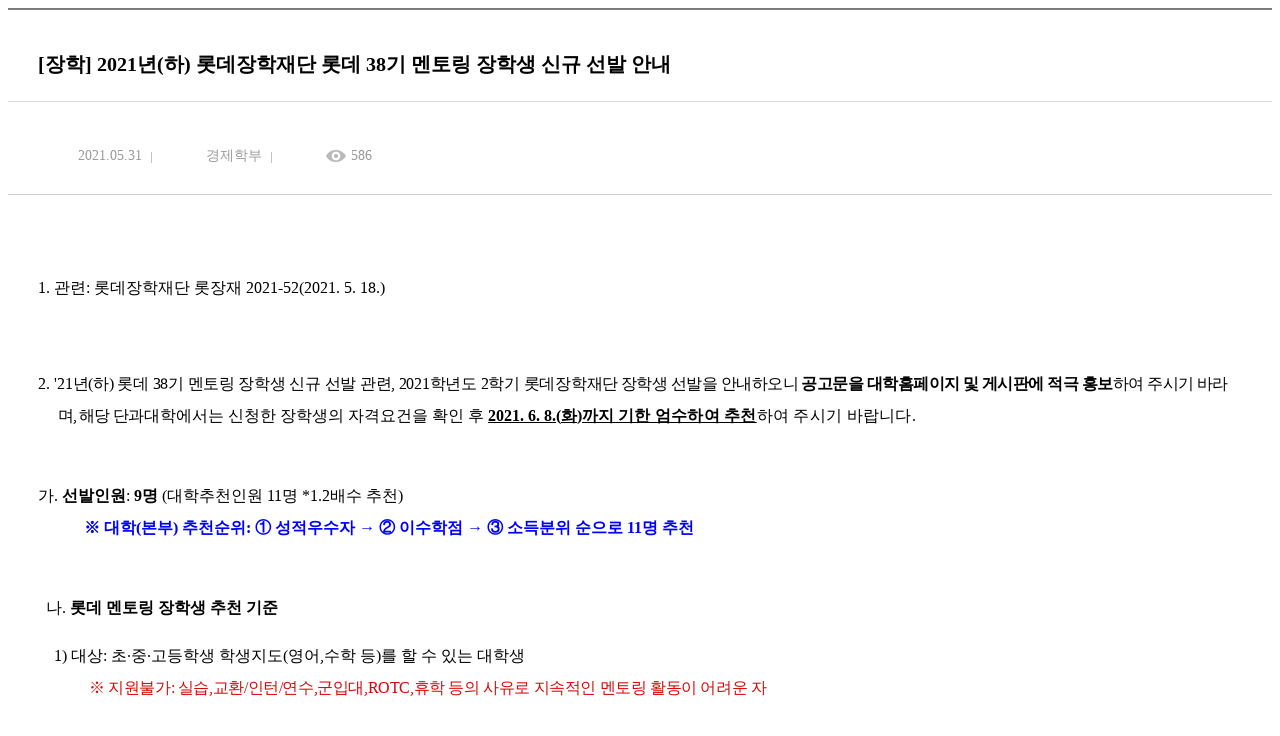

--- FILE ---
content_type: text/html;charset=UTF-8
request_url: https://eco.jnu.ac.kr/bbs/eco/1845/352062/artclView.do
body_size: 119964
content:


















 







    
<!DOCTYPE HTML>
<!--[if lt IE 7 ]><html dir="ltr" lang="ko" class="no-js ie ie6 lte7 lte8 lte9"><![endif]-->
<!--[if IE 7 ]><html dir="ltr" lang="ko" class="no-js ie ie7 lte7 lte8 lte9"><![endif]--> 
<!--[if IE 8 ]><html dir="ltr" lang="ko" class="no-js ie ie8 lte8 lte9"><![endif]-->
<!--[if IE 9 ]><html dir="ltr" lang="ko" class="no-js ie ie9 lte9"><![endif]-->
<!--[if (gt IE 9)|!(IE)]><!--><html dir="ltr" lang="ko" class="no-js"><!--<![endif]-->
	<head>
		<meta charset="UTF-8">
		<title>
			K2Web Wizard
			
		</title>
		<meta property="og:url" content="http://www.k2web.co.kr/">
		<meta property="og:type" content="website">
		<meta property="og:title" content="K2WebWizard">
		<meta property="og:description" content="누구나 인터넷으로부터 자유롭기를 희망하며">
		<meta name="generator" content="K2Web Wizard"> 

 
		
		
			




















 

















	
		
	
	

	
	<meta http-equiv="X-UA-Compatible" content="IE=edge">
	<meta id="resResponsiveViewport" name="viewport" content="width=device-width, initial-scale=1, minimum-scale=0.5, maximum-scale=1, user-scalable=yes">
	
	<meta name="apple-mobile-web-app-title" content="">

	<meta name="description" content="">
	<meta name="keywords" content="">
	<meta property="og:title" content="">
	<meta property="og:site_name" content="">
	<meta property="og:url" content="?">
	<meta property="og:image" content="">
	<meta property="og:description" content="">

	<meta name="twitter:card" content="summary">
	<meta name="twitter:title" content="">
	<meta name="twitter:url" content="?">
	<meta name="twitter:image" content="">
	<meta name="twitter:description" content="">
	
	<meta name="generator" content="K2Web Wizard">
	
	<meta name="referrer" content="strict-origin-when-cross-origin">
	<!--<meta name="Content-Security-Policy" content="default-src 'self'; script-src 'unsafe-inline'; object-src 'self'; frame-ancestors 'self'">-->

	<link rel="stylesheet" href="/Web-home/_UI/css/common/mCustomScrollbar.css">
	<link rel="stylesheet" href="/Web-home/_UI/css/common/blockUI.css">
	<link rel="stylesheet" href="/Web-home/_SITES/css/content/content.css">
	
	

	
	
	
	
		
	
	

	
	<link rel="stylesheet" href="/Web-home/_UI/css/guide/responsive.css">
	
		
		
		
		
			<!-- ONLY PC -->
			<link href="/Web-home/_UI/css/guide/responsiveDesktop.css" rel="stylesheet">
		
	

	
	
		
		
		
		
			<!-- ONLY PC -->
			<link href="/sites/eco/style/css/site_contents_Desktop.css" rel="stylesheet">
		
	
	

	<link rel="stylesheet" href="/Web-home/_SITES/css/fnct/fnct.css">
	
		
		
		
		
			<!-- ONLY PC -->
			<link href="/Web-home/_SITES/css/fnct/fnctDesktop.css" rel="stylesheet">
		
	

	<script src="/Web-home/js/jquery-1.9.1.min.js"></script>
	<script src="/Web-home/js/jquery-ui-1.12.1.min.js"></script>
	<script src="/Web-home/js/jquery-migrate-1.4.1.min.js"></script>
	<script src="/Web-home/js/jquery-mCustomScrollbar.3.0.3.min.js"></script>
	<script src="/Web-home/js/common.js?ver=58665619"></script>
	
	<!-- [SITES:S] -->
	<script>
		var urlPattern = ".do";
		var defaultTextSiteId = "eco";
		var ctxPath = "";
	</script>

	<!-- Slider -->
	
	<script src="/sites/eco/style/js/vendor/slick.min.js?version=1"></script>



	<!-- Google Tag Manager -->
	<script>(function(w,d,s,l,i){w[l]=w[l]||[];w[l].push({'gtm.start':
	new Date().getTime(),event:'gtm.js'});var f=d.getElementsByTagName(s)[0],
	j=d.createElement(s),dl=l!='dataLayer'?'&l='+l:'';j.async=true;j.src=
	'https://www.googletagmanager.com/gtm.js?id='+i+dl;f.parentNode.insertBefore(j,f);
	})(window,document,'script','dataLayer','GTM-T44W8FHC');</script>
	<!-- End Google Tag Manager -->
	
	
		
		
			<!-- sub,popup,etc -->
			<!-- Table Scroll -->
			<script src="/sites/eco/style/js/vendor/niceScroll.min.js?version=1"></script>
			<!-- Favorite -->
			<script src="/sites/eco/style/js/favorite.js?version=1"></script>
		
	

	<!-- [M/S RESOURCE] -->
	
	<!-- [FNCT RESOURCE STYLE] -->
	
	<!-- [END] -->

	
		
		
			
		
	
	
	
	<link href="/sites/eco/style_edit/css/style.css" rel="stylesheet">
	
	
	
	<script src="/sites/eco/style_edit/js/script.js"></script>
	
	<!-- Global site tag (gtag.js) - Google Analytics -->
	<script async src="https://www.googletagmanager.com/gtag/js?id=UA-73939116-1"></script>
	<script>
	  window.dataLayer = window.dataLayer || [];
	  function gtag(){dataLayer.push(arguments);}
	  gtag('js', new Date());

	  gtag('config', 'UA-73939116-1');
	</script>

	
	

















 








<!--[if lt IE 9]>

	<script src="//html5shiv.googlecode.com/svn/trunk/html5.js"></script>
	<script src="//ie7-js.googlecode.com/svn/version/2.1(beta4)/IE9.js"></script>
	<script src="//oss.maxcdn.com/libs/respond.js/1.3.0/respond.min.js"></script>

<![endif]-->
		
		<style>
		._fnctWrap{
			overflow: hidden;
			/*margin: 50px;*/
		}
		#divLoadBody {
			display: none; 
		}
		</style>
		


<link rel="stylesheet" href="/Web-home/_UI/css/common/jquery-ui.css">
<link rel="stylesheet" href="/Web-home/fnct/bbs/board_normal/css/style.css">


    		<!--<script>
    		/*function loaded(){  
    			var element = document.getElementById('loading'); // 로딩 요소 
    			element.parentNode.removeChild(element); // 요소 제거 
   			} 
   			// 로딩 이벤트에 등록 
   			if(window.addEventListener){  
   			      window.addEventListener('load', loaded, false);      
   			    }else{
   			      window.attachEvent('onload', loaded); 
   			}
   			 $(window).load(function(){
   				  $('#loading').fadeOut(2000);
			}); */
			</script>
			 <style>
				#loading {
					background: url("/Web-home/_UI/images/guide/loading.gif") no-repeat 50% 50% #fff;
					position: fixed;
					top: 0;
					left: 0;
					width: 100%;
					height: 100%;
					z-index: 9999;
					text-indent: -5000px;
				}
			</style> -->
 </head>
<body class="_responsiveObj _langko">

<!-- <div id="loading">
L o a d i n g . . .    
</div> -->

	


<div class="_fnctWrap">
	

	<div class="board-view-info">
		
		<div class="view-info">
			<dl class="view-num">
				<dt>글번호</dt>
				<dd>352062</dd>
            </dl>
            <h2 class="view-title">
                
                [장학] 2021년(하) 롯데장학재단 롯데 38기 멘토링 장학생 신규 선발 안내
            </h2>
        </div>
        <div class="view-detail">
            <div class="view-util">
                
                <dl class="write">
                    <dt>작성일</dt>
                    <dd>2021.05.31</dd>
                </dl>
                <dl class="modify">
                    <dt>수정일</dt>
                    <dd>2021.05.31</dd>
                </dl>
                <dl class="writer">
                    <dt>작성자</dt>
                    <dd>
						
							경제학부
							
							
						
					</dd>
                </dl>
                <dl class="count">
                    <dt>조회수</dt>
                    <dd>586</dd>
                </dl>
                
            </div>

            <div class="view-share">
                <div class="sns">
                    
                </div>
                <div class="util">
                    

                    

                    

                    
                </div>
            </div>
        </div>
	</div>

    <div class="view-con">
        

		
			
				<p class="0" style="margin-right:5.0pt;tab-stops:left blank 30.0pt left blank 60.0pt left blank 90.0pt left blank 120.0pt left blank 150.0pt left blank 180.0pt left blank 210.0pt left blank 240.0pt left blank 270.0pt left blank 300.0pt left blank 330.0pt left blank 360.0pt left blank 390.0pt left blank 420.0pt left blank 450.0pt left blank 480.0pt left blank 510.0pt left blank 540.0pt left blank 570.0pt left blank 600.0pt left blank 630.0pt left blank 660.0pt left blank 690.0pt left blank 720.0pt left blank 750.0pt left blank 780.0pt left blank 810.0pt left blank 840.0pt left blank 870.0pt left blank 900.0pt left blank 930.0pt left blank 960.0pt left blank 990.0pt left blank 1020.0pt left blank 1050.0pt left blank 1080.0pt left blank 1110.0pt left blank 1140.0pt left blank 1170.0pt;pagination:none;text-autospace:none;padding-alt:0pt 0pt 0pt 0pt;"><span style="font-family:맑은 고딕;font-family:맑은 고딕;font-family:맑은 고딕;font-width:95%;letter-spacing:0pt;text-raise:0pt;font-size:12.0pt;">1. </span><span style="font-family:맑은 고딕;font-family:맑은 고딕;font-width:95%;font-size:12.0pt;">관련</span><span style="font-family:맑은 고딕;font-family:맑은 고딕;font-family:맑은 고딕;font-width:95%;letter-spacing:0pt;text-raise:0pt;font-size:12.0pt;">: </span><span style="font-family:맑은 고딕;font-family:맑은 고딕;font-width:95%;font-size:12.0pt;">롯데장학재단 롯장재 </span><span style="font-family:맑은 고딕;font-family:맑은 고딕;font-family:맑은 고딕;font-width:95%;letter-spacing:0pt;text-raise:0pt;font-size:12.0pt;">2021-52(2021. 5. 18.)</span></p><p class="0" style="margin-right:5.0pt;tab-stops:left blank 30.0pt left blank 60.0pt left blank 90.0pt left blank 120.0pt left blank 150.0pt left blank 180.0pt left blank 210.0pt left blank 240.0pt left blank 270.0pt left blank 300.0pt left blank 330.0pt left blank 360.0pt left blank 390.0pt left blank 420.0pt left blank 450.0pt left blank 480.0pt left blank 510.0pt left blank 540.0pt left blank 570.0pt left blank 600.0pt left blank 630.0pt left blank 660.0pt left blank 690.0pt left blank 720.0pt left blank 750.0pt left blank 780.0pt left blank 810.0pt left blank 840.0pt left blank 870.0pt left blank 900.0pt left blank 930.0pt left blank 960.0pt left blank 990.0pt left blank 1020.0pt left blank 1050.0pt left blank 1080.0pt left blank 1110.0pt left blank 1140.0pt left blank 1170.0pt;pagination:none;text-autospace:none;padding-alt:0pt 0pt 0pt 0pt;font-width:95%;font-size:12.0pt;"><span style="font-family:맑은 고딕;font-width:95%;font-size:12.0pt;">&nbsp;&nbsp;&nbsp;&nbsp;</span></p><p class="0" style="margin-left:14.7pt;margin-right:5.0pt;text-indent:-14.7pt;tab-stops:left blank 30.0pt left blank 60.0pt left blank 90.0pt left blank 120.0pt left blank 150.0pt left blank 180.0pt left blank 210.0pt left blank 240.0pt left blank 270.0pt left blank 300.0pt left blank 330.0pt left blank 360.0pt left blank 390.0pt left blank 420.0pt left blank 450.0pt left blank 480.0pt left blank 510.0pt left blank 540.0pt left blank 570.0pt left blank 600.0pt left blank 630.0pt left blank 660.0pt left blank 690.0pt left blank 720.0pt left blank 750.0pt left blank 780.0pt left blank 810.0pt left blank 840.0pt left blank 870.0pt left blank 900.0pt left blank 930.0pt left blank 960.0pt left blank 990.0pt left blank 1020.0pt left blank 1050.0pt left blank 1080.0pt left blank 1110.0pt left blank 1140.0pt left blank 1170.0pt;pagination:none;text-autospace:none;padding-alt:0pt 0pt 0pt 0pt;"><span style="font-family:맑은 고딕;font-family:맑은 고딕;font-family:맑은 고딕;font-width:95%;letter-spacing:0pt;text-raise:0pt;font-size:12.0pt;">2.</span><span style="font-family:맑은 고딕;font-width:95%;letter-spacing:0.1pt;font-size:12.0pt;"> </span><span style="font-family:맑은 고딕;font-family:맑은 고딕;font-family:맑은 고딕;font-width:95%;letter-spacing:0.1pt;text-raise:0pt;font-size:12.0pt;">'</span><span style="font-family:맑은 고딕;font-family:맑은 고딕;font-family:맑은 고딕;font-width:95%;letter-spacing:-0.2pt;text-raise:0pt;font-size:12.0pt;">21</span><span style="font-family:맑은 고딕;font-family:맑은 고딕;font-width:95%;letter-spacing:-0.2pt;font-size:12.0pt;">년</span><span style="font-family:맑은 고딕;font-family:맑은 고딕;font-family:맑은 고딕;font-width:95%;letter-spacing:-0.2pt;text-raise:0pt;font-size:12.0pt;">(</span><span style="font-family:맑은 고딕;font-family:맑은 고딕;font-width:95%;letter-spacing:-0.2pt;font-size:12.0pt;">하</span><span style="font-family:맑은 고딕;font-family:맑은 고딕;font-family:맑은 고딕;font-width:95%;letter-spacing:-0.2pt;text-raise:0pt;font-size:12.0pt;">) </span><span style="font-family:맑은 고딕;font-family:맑은 고딕;font-width:95%;letter-spacing:-0.2pt;font-size:12.0pt;">롯데 </span><span style="font-family:맑은 고딕;font-family:맑은 고딕;font-family:맑은 고딕;font-width:95%;letter-spacing:-0.2pt;text-raise:0pt;font-size:12.0pt;">38</span><span style="font-family:맑은 고딕;font-family:맑은 고딕;font-width:95%;letter-spacing:-0.2pt;font-size:12.0pt;">기 멘토링 장학생 신규 선발 관련</span><span style="font-family:맑은 고딕;font-family:맑은 고딕;font-family:맑은 고딕;font-width:95%;letter-spacing:-0.2pt;text-raise:0pt;font-size:12.0pt;">, 2021</span><span style="font-family:맑은 고딕;font-family:맑은 고딕;font-width:95%;letter-spacing:-0.2pt;font-size:12.0pt;">학년도 </span><span style="font-family:맑은 고딕;font-family:맑은 고딕;font-family:맑은 고딕;font-width:95%;letter-spacing:-0.2pt;text-raise:0pt;font-size:12.0pt;">2</span><span style="font-family:맑은 고딕;font-family:맑은 고딕;font-width:95%;letter-spacing:-0.2pt;font-size:12.0pt;">학기 롯데장학</span><span style="font-family:맑은 고딕;font-family:맑은 고딕;font-width:95%;letter-spacing:-0.4pt;font-size:12.0pt;">재단 장학생 선발을 안내하오니 </span><span style="font-family:맑은 고딕;font-family:맑은 고딕;font-width:95%;letter-spacing:-0.4pt;font-weight:bold;font-size:12.0pt;">공고문을 대학홈페이지 및 게시판에 적극 홍보</span><span style="font-family:맑은 고딕;font-family:맑은 고딕;font-width:95%;letter-spacing:-0.4pt;font-size:12.0pt;">하여 주시기</span><span style="font-family:맑은 고딕;font-width:95%;letter-spacing:-0.6pt;font-size:12.0pt;"> </span><span style="font-family:맑은 고딕;font-family:맑은 고딕;font-width:95%;letter-spacing:-0.6pt;font-size:12.0pt;">바라며</span><span style="font-family:맑은 고딕;font-family:맑은 고딕;font-family:맑은 고딕;font-width:95%;letter-spacing:-0.6pt;text-raise:0pt;font-size:12.0pt;">, </span><span style="font-family:맑은 고딕;font-family:맑은 고딕;font-width:95%;letter-spacing:-0.6pt;font-size:12.0pt;">해당 </span><span style="font-family:맑은 고딕;font-family:맑은 고딕;font-width:95%;letter-spacing:-0.3pt;font-size:12.0pt;">단과</span><span style="font-family:맑은 고딕;font-family:맑은 고딕;font-width:95%;font-size:12.0pt;">대학에서는 신청한 장학생의 자격요건을 확인 후 </span><u><span style="font-family:맑은 고딕;font-family:맑은 고딕;font-family:맑은 고딕;font-width:95%;letter-spacing:0pt;text-raise:0pt;font-weight:bold;font-size:12.0pt;">2021. 6. 8.(</span></u><u><span style="font-family:맑은 고딕;font-family:맑은 고딕;font-width:95%;font-weight:bold;font-size:12.0pt;">화</span></u><u><span style="font-family:맑은 고딕;font-family:맑은 고딕;font-family:맑은 고딕;font-width:95%;letter-spacing:0pt;text-raise:0pt;font-weight:bold;font-size:12.0pt;">)</span></u><u><span style="font-family:맑은 고딕;font-family:맑은 고딕;font-width:95%;font-weight:bold;font-size:12.0pt;">까지 </span></u><u><span style="font-family:맑은 고딕;font-family:맑은 고딕;font-width:95%;letter-spacing:0.2pt;font-weight:bold;font-size:12.0pt;">기한 엄수하여 추천</span></u><span style="font-family:맑은 고딕;font-family:맑은 고딕;font-width:95%;letter-spacing:0.2pt;font-size:12.0pt;">하여 주시기 바랍니다</span><span style="font-family:맑은 고딕;font-family:맑은 고딕;font-family:맑은 고딕;font-width:95%;letter-spacing:0.2pt;text-raise:0pt;font-size:12.0pt;">.</span></p><p class="0" style="line-height:100%;margin-right:5.0pt;tab-stops:left blank 30.0pt left blank 60.0pt left blank 90.0pt left blank 120.0pt left blank 150.0pt left blank 180.0pt left blank 210.0pt left blank 240.0pt left blank 270.0pt left blank 300.0pt left blank 330.0pt left blank 360.0pt left blank 390.0pt left blank 420.0pt left blank 450.0pt left blank 480.0pt left blank 510.0pt left blank 540.0pt left blank 570.0pt left blank 600.0pt left blank 630.0pt left blank 660.0pt left blank 690.0pt left blank 720.0pt left blank 750.0pt left blank 780.0pt left blank 810.0pt left blank 840.0pt left blank 870.0pt left blank 900.0pt left blank 930.0pt left blank 960.0pt left blank 990.0pt left blank 1020.0pt left blank 1050.0pt left blank 1080.0pt left blank 1110.0pt left blank 1140.0pt left blank 1170.0pt;pagination:none;text-autospace:none;padding-alt:0pt 0pt 0pt 0pt;font-size:12.0pt;"><span style="font-family:맑은 고딕;font-size:12.0pt;">&nbsp;&nbsp;&nbsp;&nbsp;</span></p><p class="0" style="margin-left:34.2pt;margin-right:5.0pt;text-indent:-34.2pt;tab-stops:left blank 30.0pt left blank 60.0pt left blank 90.0pt left blank 120.0pt left blank 150.0pt left blank 180.0pt left blank 210.0pt left blank 240.0pt left blank 270.0pt left blank 300.0pt left blank 330.0pt left blank 360.0pt left blank 390.0pt left blank 420.0pt left blank 450.0pt left blank 480.0pt left blank 510.0pt left blank 540.0pt left blank 570.0pt left blank 600.0pt left blank 630.0pt left blank 660.0pt left blank 690.0pt left blank 720.0pt left blank 750.0pt left blank 780.0pt left blank 810.0pt left blank 840.0pt left blank 870.0pt left blank 900.0pt left blank 930.0pt left blank 960.0pt left blank 990.0pt left blank 1020.0pt left blank 1050.0pt left blank 1080.0pt left blank 1110.0pt left blank 1140.0pt left blank 1170.0pt;pagination:none;text-autospace:none;padding-alt:0pt 0pt 0pt 0pt;"><span style="font-family:맑은 고딕;font-size:12.0pt;"> </span><span style="font-family:맑은 고딕;font-width:95%;font-size:12.0pt;"> </span><span style="font-family:맑은 고딕;font-family:맑은 고딕;font-width:95%;font-size:12.0pt;">가</span><span style="font-family:맑은 고딕;font-family:맑은 고딕;font-family:맑은 고딕;font-width:95%;letter-spacing:0pt;text-raise:0pt;font-size:12.0pt;">. </span><span style="font-family:맑은 고딕;font-family:맑은 고딕;font-width:95%;font-weight:bold;font-size:12.0pt;">선발인원</span><span style="font-family:맑은 고딕;font-family:맑은 고딕;font-family:맑은 고딕;font-width:95%;letter-spacing:0pt;text-raise:0pt;font-size:12.0pt;">: </span><span style="font-family:맑은 고딕;font-family:맑은 고딕;font-family:맑은 고딕;font-width:95%;letter-spacing:0pt;text-raise:0pt;font-weight:bold;font-size:12.0pt;">9</span><span style="font-family:맑은 고딕;font-family:맑은 고딕;font-width:95%;font-weight:bold;font-size:12.0pt;">명</span><span style="font-family:맑은 고딕;font-width:95%;font-size:12.0pt;"> </span><span style="font-family:맑은 고딕;font-family:맑은 고딕;font-family:맑은 고딕;font-width:95%;letter-spacing:0pt;text-raise:0pt;font-size:12.0pt;">(</span><span style="font-family:맑은 고딕;font-family:맑은 고딕;font-width:95%;font-size:12.0pt;">대학추천인원 </span><span style="font-family:맑은 고딕;font-family:맑은 고딕;font-family:맑은 고딕;font-width:95%;letter-spacing:0pt;text-raise:0pt;font-size:12.0pt;">11</span><span style="font-family:맑은 고딕;font-family:맑은 고딕;font-width:95%;font-size:12.0pt;">명 </span><span style="font-family:맑은 고딕;font-family:맑은 고딕;font-family:맑은 고딕;font-width:95%;letter-spacing:0pt;text-raise:0pt;font-size:12.0pt;">*1.2</span><span style="font-family:맑은 고딕;font-family:맑은 고딕;font-width:95%;font-size:12.0pt;">배수 추천</span><span style="font-family:맑은 고딕;font-family:맑은 고딕;font-family:맑은 고딕;font-width:95%;letter-spacing:0pt;text-raise:0pt;font-size:12.0pt;">)</span><br> <span style="font-family:한양중고딕;font-family:한양중고딕;font-family:한양중고딕;font-width:95%;letter-spacing:0pt;text-raise:0pt;font-weight:bold;color:#0000ff;">※ </span><span style="font-family:한양중고딕;font-family:한양중고딕;font-width:95%;font-weight:bold;color:#0000ff;">대학</span><span style="font-family:한양중고딕;font-family:한양중고딕;font-family:한양중고딕;font-width:95%;letter-spacing:0pt;text-raise:0pt;font-weight:bold;color:#0000ff;">(</span><span style="font-family:한양중고딕;font-family:한양중고딕;font-width:95%;font-weight:bold;color:#0000ff;">본부</span><span style="font-family:한양중고딕;font-family:한양중고딕;font-family:한양중고딕;font-width:95%;letter-spacing:0pt;text-raise:0pt;font-weight:bold;color:#0000ff;">) </span><span style="font-family:한양중고딕;font-family:한양중고딕;font-width:95%;font-weight:bold;color:#0000ff;">추천순위</span><span style="font-family:한양중고딕;font-family:한양중고딕;font-family:한양중고딕;font-width:95%;letter-spacing:0pt;text-raise:0pt;font-weight:bold;color:#0000ff;">: </span><span style="font-family:한양중고딕;font-family:한양중고딕;font-family:한양중고딕;font-width:95%;letter-spacing:0pt;text-raise:0pt;font-weight:bold;color:#0000ff;">① </span><span style="font-family:한양중고딕;font-family:한양중고딕;font-width:95%;font-weight:bold;color:#0000ff;">성적우수자 </span><span style="font-family:한양중고딕;font-family:한양중고딕;font-family:한양중고딕;font-width:95%;letter-spacing:0pt;text-raise:0pt;font-weight:bold;color:#0000ff;">→ ② </span><span style="font-family:한양중고딕;font-family:한양중고딕;font-width:95%;font-weight:bold;color:#0000ff;">이수학점 </span><span style="font-family:한양중고딕;font-family:한양중고딕;font-family:한양중고딕;font-width:95%;letter-spacing:0pt;text-raise:0pt;font-weight:bold;color:#0000ff;">→ ③ </span><span style="font-family:한양중고딕;font-family:한양중고딕;font-width:95%;font-weight:bold;color:#0000ff;">소득분위 순으로 </span><span style="font-family:한양중고딕;font-family:한양중고딕;font-family:한양중고딕;font-width:95%;letter-spacing:0pt;text-raise:0pt;font-weight:bold;color:#0000ff;">11</span><span style="font-family:한양중고딕;font-family:한양중고딕;font-width:95%;font-weight:bold;color:#0000ff;">명 추천</span></p><p class="0" style="line-height:100%;margin-right:5.0pt;tab-stops:left blank 30.0pt left blank 60.0pt left blank 90.0pt left blank 120.0pt left blank 150.0pt left blank 180.0pt left blank 210.0pt left blank 240.0pt left blank 270.0pt left blank 300.0pt left blank 330.0pt left blank 360.0pt left blank 390.0pt left blank 420.0pt left blank 450.0pt left blank 480.0pt left blank 510.0pt left blank 540.0pt left blank 570.0pt left blank 600.0pt left blank 630.0pt left blank 660.0pt left blank 690.0pt left blank 720.0pt left blank 750.0pt left blank 780.0pt left blank 810.0pt left blank 840.0pt left blank 870.0pt left blank 900.0pt left blank 930.0pt left blank 960.0pt left blank 990.0pt left blank 1020.0pt left blank 1050.0pt left blank 1080.0pt left blank 1110.0pt left blank 1140.0pt left blank 1170.0pt;pagination:none;text-autospace:none;padding-alt:0pt 0pt 0pt 0pt;font-width:95%;font-size:12.0pt;"><span style="font-family:맑은 고딕;font-width:95%;font-size:12.0pt;">&nbsp;&nbsp;&nbsp;&nbsp;</span></p><p class="0" style="margin-right:5.0pt;tab-stops:left blank 30.0pt left blank 60.0pt left blank 90.0pt left blank 120.0pt left blank 150.0pt left blank 180.0pt left blank 210.0pt left blank 240.0pt left blank 270.0pt left blank 300.0pt left blank 330.0pt left blank 360.0pt left blank 390.0pt left blank 420.0pt left blank 450.0pt left blank 480.0pt left blank 510.0pt left blank 540.0pt left blank 570.0pt left blank 600.0pt left blank 630.0pt left blank 660.0pt left blank 690.0pt left blank 720.0pt left blank 750.0pt left blank 780.0pt left blank 810.0pt left blank 840.0pt left blank 870.0pt left blank 900.0pt left blank 930.0pt left blank 960.0pt left blank 990.0pt left blank 1020.0pt left blank 1050.0pt left blank 1080.0pt left blank 1110.0pt left blank 1140.0pt left blank 1170.0pt;pagination:none;text-autospace:none;padding-alt:0pt 0pt 0pt 0pt;"><span style="font-family:맑은 고딕;font-width:95%;font-size:12.0pt;">&nbsp;&nbsp;</span><span style="font-family:맑은 고딕;font-family:맑은 고딕;font-width:95%;font-size:12.0pt;">나</span><span style="font-family:맑은 고딕;font-family:맑은 고딕;font-family:맑은 고딕;font-width:95%;letter-spacing:0pt;text-raise:0pt;font-size:12.0pt;">. </span><span style="font-family:맑은 고딕;font-family:맑은 고딕;font-width:95%;font-weight:bold;font-size:12.0pt;">롯데 멘토링 장학생 추천 기준</span></p><p class="0" style="margin-left:38.3pt;margin-right:5.0pt;text-indent:-38.3pt;tab-stops:left blank 30.0pt left blank 60.0pt left blank 90.0pt left blank 120.0pt left blank 150.0pt left blank 180.0pt left blank 210.0pt left blank 240.0pt left blank 270.0pt left blank 300.0pt left blank 330.0pt left blank 360.0pt left blank 390.0pt left blank 420.0pt left blank 450.0pt left blank 480.0pt left blank 510.0pt left blank 540.0pt left blank 570.0pt left blank 600.0pt left blank 630.0pt left blank 660.0pt left blank 690.0pt left blank 720.0pt left blank 750.0pt left blank 780.0pt left blank 810.0pt left blank 840.0pt left blank 870.0pt left blank 900.0pt left blank 930.0pt left blank 960.0pt left blank 990.0pt left blank 1020.0pt left blank 1050.0pt left blank 1080.0pt left blank 1110.0pt left blank 1140.0pt left blank 1170.0pt;pagination:none;text-autospace:none;padding-alt:0pt 0pt 0pt 0pt;"><span style="font-family:맑은 고딕;font-width:95%;font-size:12.0pt;">&nbsp;&nbsp;&nbsp;&nbsp;</span><span style="font-family:맑은 고딕;font-family:맑은 고딕;font-family:맑은 고딕;font-width:95%;letter-spacing:0pt;text-raise:0pt;font-size:12.0pt;">1) </span><span style="font-family:맑은 고딕;font-family:맑은 고딕;font-width:95%;font-size:12.0pt;">대상</span><span style="font-family:맑은 고딕;font-family:맑은 고딕;font-family:맑은 고딕;font-width:95%;letter-spacing:0pt;text-raise:0pt;font-size:12.0pt;">: </span><span style="font-family:맑은 고딕;font-family:맑은 고딕;font-width:95%;font-size:12.0pt;">초</span><span style="font-family:맑은 고딕;font-family:맑은 고딕;font-family:맑은 고딕;font-width:95%;letter-spacing:0pt;text-raise:0pt;font-size:12.0pt;">·</span><span style="font-family:맑은 고딕;font-family:맑은 고딕;font-width:95%;font-size:12.0pt;">중</span><span style="font-family:맑은 고딕;font-family:맑은 고딕;font-family:맑은 고딕;font-width:95%;letter-spacing:0pt;text-raise:0pt;font-size:12.0pt;">·</span><span style="font-family:맑은 고딕;font-family:맑은 고딕;font-width:95%;font-size:12.0pt;">고등학생 학생지도</span><span style="font-family:맑은 고딕;font-family:맑은 고딕;font-family:맑은 고딕;font-width:95%;letter-spacing:0pt;text-raise:0pt;font-size:12.0pt;">(</span><span style="font-family:맑은 고딕;font-family:맑은 고딕;font-width:95%;font-size:12.0pt;">영어</span><span style="font-family:맑은 고딕;font-family:맑은 고딕;font-family:맑은 고딕;font-width:95%;letter-spacing:0pt;text-raise:0pt;font-size:12.0pt;">,</span><span style="font-family:맑은 고딕;font-family:맑은 고딕;font-width:95%;font-size:12.0pt;">수학 등</span><span style="font-family:맑은 고딕;font-family:맑은 고딕;font-family:맑은 고딕;font-width:95%;letter-spacing:0pt;text-raise:0pt;font-size:12.0pt;">)</span><span style="font-family:맑은 고딕;font-family:맑은 고딕;font-width:95%;font-size:12.0pt;">를 할 수 있는 대학생</span><br> <span style="font-family:한양중고딕;font-family:한양중고딕;font-family:한양중고딕;font-width:95%;letter-spacing:-0.3pt;text-raise:0pt;color:#d90909;">※ </span><span style="font-family:한양중고딕;font-family:한양중고딕;font-width:95%;letter-spacing:-0.3pt;color:#d90909;">지원불가</span><span style="font-family:한양중고딕;font-family:한양중고딕;font-family:한양중고딕;font-width:95%;letter-spacing:-0.3pt;text-raise:0pt;color:#d90909;">: </span><span style="font-family:한양중고딕;font-family:한양중고딕;font-width:95%;letter-spacing:-0.3pt;color:#d90909;">실습</span><span style="font-family:한양중고딕;font-family:한양중고딕;font-family:한양중고딕;font-width:95%;letter-spacing:-0.3pt;text-raise:0pt;color:#d90909;">,</span><span style="font-family:한양중고딕;font-family:한양중고딕;font-width:95%;letter-spacing:-0.3pt;color:#d90909;">교환</span><span style="font-family:한양중고딕;font-family:한양중고딕;font-family:한양중고딕;font-width:95%;letter-spacing:-0.3pt;text-raise:0pt;color:#d90909;">/</span><span style="font-family:한양중고딕;font-family:한양중고딕;font-width:95%;letter-spacing:-0.3pt;color:#d90909;">인턴</span><span style="font-family:한양중고딕;font-family:한양중고딕;font-family:한양중고딕;font-width:95%;letter-spacing:-0.3pt;text-raise:0pt;color:#d90909;">/</span><span style="font-family:한양중고딕;font-family:한양중고딕;font-width:95%;letter-spacing:-0.3pt;color:#d90909;">연수</span><span style="font-family:한양중고딕;font-family:한양중고딕;font-family:한양중고딕;font-width:95%;letter-spacing:-0.3pt;text-raise:0pt;color:#d90909;">,</span><span style="font-family:한양중고딕;font-family:한양중고딕;font-width:95%;letter-spacing:-0.3pt;color:#d90909;">군입대</span><span style="font-family:한양중고딕;font-family:한양중고딕;font-family:한양중고딕;font-width:95%;letter-spacing:-0.3pt;text-raise:0pt;color:#d90909;">,ROTC,</span><span style="font-family:한양중고딕;font-family:한양중고딕;font-width:95%;letter-spacing:-0.3pt;color:#d90909;">휴학 등의 사유로 지속적인 멘토링 활동이 어려운 자</span></p><p class="0" style="margin-left:38.3pt;margin-right:5.0pt;text-indent:-38.3pt;tab-stops:left blank 30.0pt left blank 60.0pt left blank 90.0pt left blank 120.0pt left blank 150.0pt left blank 180.0pt left blank 210.0pt left blank 240.0pt left blank 270.0pt left blank 300.0pt left blank 330.0pt left blank 360.0pt left blank 390.0pt left blank 420.0pt left blank 450.0pt left blank 480.0pt left blank 510.0pt left blank 540.0pt left blank 570.0pt left blank 600.0pt left blank 630.0pt left blank 660.0pt left blank 690.0pt left blank 720.0pt left blank 750.0pt left blank 780.0pt left blank 810.0pt left blank 840.0pt left blank 870.0pt left blank 900.0pt left blank 930.0pt left blank 960.0pt left blank 990.0pt left blank 1020.0pt left blank 1050.0pt left blank 1080.0pt left blank 1110.0pt left blank 1140.0pt left blank 1170.0pt;pagination:none;text-autospace:none;padding-alt:0pt 0pt 0pt 0pt;"><span style="font-family:맑은 고딕;font-width:95%;font-size:12.0pt;">&nbsp;&nbsp;&nbsp;&nbsp;</span><span style="font-family:맑은 고딕;font-family:맑은 고딕;font-family:맑은 고딕;font-width:95%;letter-spacing:0pt;text-raise:0pt;font-size:12.0pt;">2) </span><span style="font-family:맑은 고딕;font-family:맑은 고딕;font-width:95%;font-size:12.0pt;">학년</span><span style="font-family:맑은 고딕;font-family:맑은 고딕;font-family:맑은 고딕;font-width:95%;letter-spacing:0pt;text-raise:0pt;font-size:12.0pt;">: </span><u><span style="font-family:맑은 고딕;font-family:맑은 고딕;font-family:맑은 고딕;font-width:95%;letter-spacing:0pt;text-raise:0pt;font-weight:bold;font-size:12.0pt;">(2021</span></u><u><span style="font-family:맑은 고딕;font-family:맑은 고딕;font-width:95%;font-weight:bold;font-size:12.0pt;">년 </span></u><u><span style="font-family:맑은 고딕;font-family:맑은 고딕;font-family:맑은 고딕;font-width:95%;letter-spacing:0pt;text-raise:0pt;font-weight:bold;font-size:12.0pt;">2</span></u><u><span style="font-family:맑은 고딕;font-family:맑은 고딕;font-width:95%;font-weight:bold;font-size:12.0pt;">학기 기준</span></u><u><span style="font-family:맑은 고딕;font-family:맑은 고딕;font-family:맑은 고딕;font-width:95%;letter-spacing:0pt;text-raise:0pt;font-weight:bold;font-size:12.0pt;">) 2</span></u><u><span style="font-family:맑은 고딕;font-family:맑은 고딕;font-width:95%;font-weight:bold;font-size:12.0pt;">학년 학부재학생 </span></u><br> <span style="font-family:한양중고딕;font-family:한양중고딕;font-family:한양중고딕;font-width:95%;letter-spacing:-0.8pt;text-raise:0pt;color:#0000ff;">※ </span><span style="font-family:한양중고딕;font-family:한양중고딕;font-width:95%;letter-spacing:-0.8pt;color:#0000ff;">의학관련학과 기준 </span><span style="font-family:한양중고딕;font-family:한양중고딕;font-family:한양중고딕;font-width:95%;letter-spacing:-0.8pt;text-raise:0pt;color:#0000ff;">(4</span><span style="font-family:한양중고딕;font-family:한양중고딕;font-width:95%;letter-spacing:-0.8pt;color:#0000ff;">년제</span><span style="font-family:한양중고딕;font-family:한양중고딕;font-family:한양중고딕;font-width:95%;letter-spacing:-0.8pt;text-raise:0pt;color:#0000ff;">/2</span><span style="font-family:한양중고딕;font-family:한양중고딕;font-width:95%;letter-spacing:-0.8pt;color:#0000ff;">학년</span><span style="font-family:한양중고딕;font-family:한양중고딕;font-family:한양중고딕;font-width:95%;letter-spacing:-0.8pt;text-raise:0pt;color:#0000ff;">),(5</span><span style="font-family:한양중고딕;font-family:한양중고딕;font-width:95%;letter-spacing:-0.8pt;color:#0000ff;">년제</span><span style="font-family:한양중고딕;font-family:한양중고딕;font-family:한양중고딕;font-width:95%;letter-spacing:-0.8pt;text-raise:0pt;color:#0000ff;">/3</span><span style="font-family:한양중고딕;font-family:한양중고딕;font-width:95%;letter-spacing:-0.8pt;color:#0000ff;">학년</span><span style="font-family:한양중고딕;font-family:한양중고딕;font-family:한양중고딕;font-width:95%;letter-spacing:-0.8pt;text-raise:0pt;color:#0000ff;">),(6</span><span style="font-family:한양중고딕;font-family:한양중고딕;font-width:95%;letter-spacing:-0.8pt;color:#0000ff;">년제</span><span style="font-family:한양중고딕;font-family:한양중고딕;font-family:한양중고딕;font-width:95%;letter-spacing:-0.8pt;text-raise:0pt;color:#0000ff;">/4</span><span style="font-family:한양중고딕;font-family:한양중고딕;font-width:95%;letter-spacing:-0.8pt;color:#0000ff;">학년</span><span style="font-family:한양중고딕;font-family:한양중고딕;font-family:한양중고딕;font-width:95%;letter-spacing:-0.8pt;text-raise:0pt;color:#0000ff;">, </span><span style="font-family:한양중고딕;font-family:한양중고딕;font-width:95%;letter-spacing:-0.8pt;color:#0000ff;">본과</span><span style="font-family:한양중고딕;font-family:한양중고딕;font-family:한양중고딕;font-width:95%;letter-spacing:-0.8pt;text-raise:0pt;color:#0000ff;">2</span><span style="font-family:한양중고딕;font-family:한양중고딕;font-width:95%;letter-spacing:-0.8pt;color:#0000ff;">학년</span><span style="font-family:한양중고딕;font-family:한양중고딕;font-family:한양중고딕;font-width:95%;letter-spacing:-0.8pt;text-raise:0pt;color:#0000ff;">)</span><span style="font-family:한양중고딕;font-family:한양중고딕;font-width:95%;letter-spacing:-0.8pt;color:#0000ff;">부터 추천가능 </span><span style="font-family:한양중고딕;font-family:한양중고딕;font-family:한양중고딕;font-width:95%;letter-spacing:0pt;text-raise:0pt;">*</span><span style="font-family:한양중고딕;font-family:한양중고딕;font-width:95%;">의예과 추천불가</span><span style="font-family:한양중고딕;font-family:한양중고딕;font-family:한양중고딕;font-width:95%;letter-spacing:0pt;text-raise:0pt;">) </span><br> <span style="font-family:한양중고딕;font-family:한양중고딕;font-family:한양중고딕;font-width:95%;letter-spacing:-0.8pt;text-raise:0pt;color:#0000ff;">※ </span><span style="font-family:한양중고딕;font-family:한양중고딕;font-width:95%;letter-spacing:-0.8pt;color:#0000ff;">휴학생 추천 가능</span><span style="font-family:한양중고딕;font-family:한양중고딕;font-family:한양중고딕;font-width:95%;letter-spacing:-0.8pt;text-raise:0pt;color:#0000ff;">(2021. 2</span><span style="font-family:한양중고딕;font-family:한양중고딕;font-width:95%;letter-spacing:-0.8pt;color:#0000ff;">학기 복학예정자</span><span style="font-family:한양중고딕;font-family:한양중고딕;font-family:한양중고딕;font-width:95%;letter-spacing:-0.8pt;text-raise:0pt;color:#0000ff;">)</span></p><p class="0" style="margin-right:5.0pt;tab-stops:left blank 30.0pt left blank 60.0pt left blank 90.0pt left blank 120.0pt left blank 150.0pt left blank 180.0pt left blank 210.0pt left blank 240.0pt left blank 270.0pt left blank 300.0pt left blank 330.0pt left blank 360.0pt left blank 390.0pt left blank 420.0pt left blank 450.0pt left blank 480.0pt left blank 510.0pt left blank 540.0pt left blank 570.0pt left blank 600.0pt left blank 630.0pt left blank 660.0pt left blank 690.0pt left blank 720.0pt left blank 750.0pt left blank 780.0pt left blank 810.0pt left blank 840.0pt left blank 870.0pt left blank 900.0pt left blank 930.0pt left blank 960.0pt left blank 990.0pt left blank 1020.0pt left blank 1050.0pt left blank 1080.0pt left blank 1110.0pt left blank 1140.0pt left blank 1170.0pt;pagination:none;text-autospace:none;padding-alt:0pt 0pt 0pt 0pt;"><span style="font-family:맑은 고딕;font-width:95%;font-size:12.0pt;">&nbsp;&nbsp;&nbsp;&nbsp;</span><span style="font-family:맑은 고딕;font-family:맑은 고딕;font-family:맑은 고딕;font-width:95%;letter-spacing:0pt;text-raise:0pt;font-size:12.0pt;">3) </span><span style="font-family:맑은 고딕;font-family:맑은 고딕;font-width:95%;font-size:12.0pt;">선발기준</span></p><p class="0" style="margin-right:5.0pt;tab-stops:left blank 30.0pt left blank 60.0pt left blank 90.0pt left blank 120.0pt left blank 150.0pt left blank 180.0pt left blank 210.0pt left blank 240.0pt left blank 270.0pt left blank 300.0pt left blank 330.0pt left blank 360.0pt left blank 390.0pt left blank 420.0pt left blank 450.0pt left blank 480.0pt left blank 510.0pt left blank 540.0pt left blank 570.0pt left blank 600.0pt left blank 630.0pt left blank 660.0pt left blank 690.0pt left blank 720.0pt left blank 750.0pt left blank 780.0pt left blank 810.0pt left blank 840.0pt left blank 870.0pt left blank 900.0pt left blank 930.0pt left blank 960.0pt left blank 990.0pt left blank 1020.0pt left blank 1050.0pt left blank 1080.0pt left blank 1110.0pt left blank 1140.0pt left blank 1170.0pt;pagination:none;text-autospace:none;padding-alt:0pt 0pt 0pt 0pt;"><span style="font-family:맑은 고딕;font-width:95%;font-size:12.0pt;">&nbsp;&nbsp;&nbsp;&nbsp;&nbsp;&nbsp;</span><span style="font-family:맑은 고딕;font-family:맑은 고딕;font-family:맑은 고딕;font-width:95%;letter-spacing:0pt;text-raise:0pt;font-size:12.0pt;">① </span><span style="font-family:맑은 고딕;font-family:맑은 고딕;font-width:95%;font-size:12.0pt;">성적</span><span style="font-family:맑은 고딕;font-family:맑은 고딕;font-family:맑은 고딕;font-width:95%;letter-spacing:0pt;text-raise:0pt;font-size:12.0pt;">: (2020. 2</span><span style="font-family:맑은 고딕;font-family:맑은 고딕;font-width:95%;font-size:12.0pt;">학기 기준</span><span style="font-family:맑은 고딕;font-family:맑은 고딕;font-family:맑은 고딕;font-width:95%;letter-spacing:0pt;text-raise:0pt;font-size:12.0pt;">) </span><span style="font-family:맑은 고딕;font-family:맑은 고딕;font-width:95%;font-size:12.0pt;">총</span><span style="font-family:맑은 고딕;font-family:맑은 고딕;font-family:맑은 고딕;font-width:95%;letter-spacing:0pt;text-raise:0pt;font-size:12.0pt;">(</span><span style="font-family:맑은 고딕;font-family:맑은 고딕;font-width:95%;font-size:12.0pt;">평균</span><span style="font-family:맑은 고딕;font-family:맑은 고딕;font-family:맑은 고딕;font-width:95%;letter-spacing:0pt;text-raise:0pt;font-size:12.0pt;">)</span><span style="font-family:맑은 고딕;font-family:맑은 고딕;font-width:95%;font-size:12.0pt;">평점 </span><span style="font-family:맑은 고딕;font-family:맑은 고딕;font-family:맑은 고딕;font-width:95%;letter-spacing:0pt;text-raise:0pt;font-size:12.0pt;">3.5/4.5(3.3/4.3) </span><span style="font-family:맑은 고딕;font-family:맑은 고딕;font-width:95%;font-size:12.0pt;">이상</span></p><p class="0" style="margin-right:5.0pt;tab-stops:left blank 30.0pt left blank 60.0pt left blank 90.0pt left blank 120.0pt left blank 150.0pt left blank 180.0pt left blank 210.0pt left blank 240.0pt left blank 270.0pt left blank 300.0pt left blank 330.0pt left blank 360.0pt left blank 390.0pt left blank 420.0pt left blank 450.0pt left blank 480.0pt left blank 510.0pt left blank 540.0pt left blank 570.0pt left blank 600.0pt left blank 630.0pt left blank 660.0pt left blank 690.0pt left blank 720.0pt left blank 750.0pt left blank 780.0pt left blank 810.0pt left blank 840.0pt left blank 870.0pt left blank 900.0pt left blank 930.0pt left blank 960.0pt left blank 990.0pt left blank 1020.0pt left blank 1050.0pt left blank 1080.0pt left blank 1110.0pt left blank 1140.0pt left blank 1170.0pt;pagination:none;text-autospace:none;padding-alt:0pt 0pt 0pt 0pt;"><span style="font-family:맑은 고딕;font-width:95%;font-size:12.0pt;">&nbsp;&nbsp;&nbsp;&nbsp;&nbsp;&nbsp;</span><span style="font-family:맑은 고딕;font-family:맑은 고딕;font-family:맑은 고딕;font-width:95%;letter-spacing:0pt;text-raise:0pt;font-size:12.0pt;">② </span><span style="font-family:맑은 고딕;font-family:맑은 고딕;font-width:95%;font-size:12.0pt;">이수학점</span><span style="font-family:맑은 고딕;font-family:맑은 고딕;font-family:맑은 고딕;font-width:95%;letter-spacing:0pt;text-raise:0pt;font-size:12.0pt;">: (2020. 2</span><span style="font-family:맑은 고딕;font-family:맑은 고딕;font-width:95%;font-size:12.0pt;">학기 기준</span><span style="font-family:맑은 고딕;font-family:맑은 고딕;font-family:맑은 고딕;font-width:95%;letter-spacing:0pt;text-raise:0pt;font-size:12.0pt;">) 12</span><span style="font-family:맑은 고딕;font-family:맑은 고딕;font-width:95%;font-size:12.0pt;">학점 이상</span></p><p class="0" style="margin-right:5.0pt;tab-stops:left blank 30.0pt left blank 60.0pt left blank 90.0pt left blank 120.0pt left blank 150.0pt left blank 180.0pt left blank 210.0pt left blank 240.0pt left blank 270.0pt left blank 300.0pt left blank 330.0pt left blank 360.0pt left blank 390.0pt left blank 420.0pt left blank 450.0pt left blank 480.0pt left blank 510.0pt left blank 540.0pt left blank 570.0pt left blank 600.0pt left blank 630.0pt left blank 660.0pt left blank 690.0pt left blank 720.0pt left blank 750.0pt left blank 780.0pt left blank 810.0pt left blank 840.0pt left blank 870.0pt left blank 900.0pt left blank 930.0pt left blank 960.0pt left blank 990.0pt left blank 1020.0pt left blank 1050.0pt left blank 1080.0pt left blank 1110.0pt left blank 1140.0pt left blank 1170.0pt;pagination:none;text-autospace:none;padding-alt:0pt 0pt 0pt 0pt;"><span style="font-family:맑은 고딕;font-width:95%;font-size:12.0pt;">&nbsp;&nbsp;&nbsp;&nbsp;&nbsp;&nbsp;</span><span style="font-family:맑은 고딕;font-family:맑은 고딕;font-family:맑은 고딕;font-width:95%;letter-spacing:0pt;text-raise:0pt;font-size:12.0pt;">③ </span><span style="font-family:맑은 고딕;font-family:맑은 고딕;font-width:95%;font-size:12.0pt;">경제여건</span><span style="font-family:맑은 고딕;font-family:맑은 고딕;font-family:맑은 고딕;font-width:95%;letter-spacing:0pt;text-raise:0pt;font-size:12.0pt;">: (2021. 1</span><span style="font-family:맑은 고딕;font-family:맑은 고딕;font-width:95%;font-size:12.0pt;">학기 기준</span><span style="font-family:맑은 고딕;font-family:맑은 고딕;font-family:맑은 고딕;font-width:95%;letter-spacing:0pt;text-raise:0pt;font-size:12.0pt;">) </span><span style="font-family:맑은 고딕;font-family:맑은 고딕;font-width:95%;font-size:12.0pt;">소득분위 </span><span style="font-family:맑은 고딕;font-family:맑은 고딕;font-family:맑은 고딕;font-width:95%;letter-spacing:0pt;text-raise:0pt;font-size:12.0pt;">8</span><span style="font-family:맑은 고딕;font-family:맑은 고딕;font-width:95%;font-size:12.0pt;">분위 이내</span></p><p class="0" style="margin-left:38.6pt;margin-right:5.0pt;text-indent:-38.6pt;tab-stops:left blank 30.0pt left blank 60.0pt left blank 90.0pt left blank 120.0pt left blank 150.0pt left blank 180.0pt left blank 210.0pt left blank 240.0pt left blank 270.0pt left blank 300.0pt left blank 330.0pt left blank 360.0pt left blank 390.0pt left blank 420.0pt left blank 450.0pt left blank 480.0pt left blank 510.0pt left blank 540.0pt left blank 570.0pt left blank 600.0pt left blank 630.0pt left blank 660.0pt left blank 690.0pt left blank 720.0pt left blank 750.0pt left blank 780.0pt left blank 810.0pt left blank 840.0pt left blank 870.0pt left blank 900.0pt left blank 930.0pt left blank 960.0pt left blank 990.0pt left blank 1020.0pt left blank 1050.0pt left blank 1080.0pt left blank 1110.0pt left blank 1140.0pt left blank 1170.0pt;pagination:none;text-autospace:none;padding-alt:0pt 0pt 0pt 0pt;"><span style="font-family:맑은 고딕;font-width:95%;font-size:12.0pt;">&nbsp;&nbsp;&nbsp;&nbsp;</span><span style="font-family:맑은 고딕;font-family:맑은 고딕;font-family:맑은 고딕;font-width:95%;letter-spacing:0pt;text-raise:0pt;font-size:12.0pt;">4) </span><span style="font-family:맑은 고딕;font-family:맑은 고딕;font-width:95%;font-size:12.0pt;">제출서류</span><span style="font-family:맑은 고딕;font-family:맑은 고딕;font-family:맑은 고딕;font-width:95%;letter-spacing:0pt;text-raise:0pt;font-size:12.0pt;">: </span><span style="font-family:맑은 고딕;font-family:맑은 고딕;font-width:95%;font-weight:bold;font-size:12.0pt;">공문 및 추천명단</span><span style="font-family:맑은 고딕;font-family:맑은 고딕;font-family:맑은 고딕;font-width:95%;letter-spacing:-0.4pt;text-raise:0pt;font-size:12.0pt;">(</span><span style="font-family:맑은 고딕;font-family:맑은 고딕;font-width:95%;letter-spacing:-0.4pt;font-size:12.0pt;">증빙서류는 </span><span style="font-family:맑은 고딕;font-family:맑은 고딕;font-width:95%;letter-spacing:-0.6pt;font-size:12.0pt;">학교 추천 이후 재단에서 직접 취합 </span><span style="font-family:맑은 고딕;font-family:맑은 고딕;font-family:맑은 고딕;font-width:95%;letter-spacing:-0.6pt;text-raise:0pt;font-size:12.0pt;">*</span><span style="font-family:맑은 고딕;font-family:맑은 고딕;font-width:95%;letter-spacing:-0.6pt;font-size:12.0pt;">홈페이지를 통해 지원신청서 접수</span><span style="font-family:맑은 고딕;font-family:맑은 고딕;font-family:맑은 고딕;font-width:95%;letter-spacing:-0.6pt;text-raise:0pt;font-size:12.0pt;">)</span></p><p class="0" style="line-height:100%;margin-right:5.0pt;tab-stops:left blank 30.0pt left blank 60.0pt left blank 90.0pt left blank 120.0pt left blank 150.0pt left blank 180.0pt left blank 210.0pt left blank 240.0pt left blank 270.0pt left blank 300.0pt left blank 330.0pt left blank 360.0pt left blank 390.0pt left blank 420.0pt left blank 450.0pt left blank 480.0pt left blank 510.0pt left blank 540.0pt left blank 570.0pt left blank 600.0pt left blank 630.0pt left blank 660.0pt left blank 690.0pt left blank 720.0pt left blank 750.0pt left blank 780.0pt left blank 810.0pt left blank 840.0pt left blank 870.0pt left blank 900.0pt left blank 930.0pt left blank 960.0pt left blank 990.0pt left blank 1020.0pt left blank 1050.0pt left blank 1080.0pt left blank 1110.0pt left blank 1140.0pt left blank 1170.0pt;pagination:none;text-autospace:none;padding-alt:0pt 0pt 0pt 0pt;font-width:95%;font-size:12.0pt;"><span style="font-family:맑은 고딕;font-width:95%;font-size:12.0pt;">&nbsp;&nbsp;&nbsp;&nbsp;</span></p><p class="0" style="margin-right:5.0pt;tab-stops:left blank 30.0pt left blank 60.0pt left blank 90.0pt left blank 120.0pt left blank 150.0pt left blank 180.0pt left blank 210.0pt left blank 240.0pt left blank 270.0pt left blank 300.0pt left blank 330.0pt left blank 360.0pt left blank 390.0pt left blank 420.0pt left blank 450.0pt left blank 480.0pt left blank 510.0pt left blank 540.0pt left blank 570.0pt left blank 600.0pt left blank 630.0pt left blank 660.0pt left blank 690.0pt left blank 720.0pt left blank 750.0pt left blank 780.0pt left blank 810.0pt left blank 840.0pt left blank 870.0pt left blank 900.0pt left blank 930.0pt left blank 960.0pt left blank 990.0pt left blank 1020.0pt left blank 1050.0pt left blank 1080.0pt left blank 1110.0pt left blank 1140.0pt left blank 1170.0pt;pagination:none;text-autospace:none;padding-alt:0pt 0pt 0pt 0pt;"><span style="font-family:맑은 고딕;font-width:95%;font-size:12.0pt;">&nbsp;&nbsp;</span><span style="font-family:맑은 고딕;font-family:맑은 고딕;font-width:95%;font-size:12.0pt;">다</span><span style="font-family:맑은 고딕;font-family:맑은 고딕;font-family:맑은 고딕;font-width:95%;letter-spacing:0pt;text-raise:0pt;font-size:12.0pt;">. </span><span style="font-family:맑은 고딕;font-family:맑은 고딕;font-width:95%;font-weight:bold;font-size:12.0pt;">지원내용</span></p><p class="0" style="margin-right:5.0pt;tab-stops:left blank 30.0pt left blank 60.0pt left blank 90.0pt left blank 120.0pt left blank 150.0pt left blank 180.0pt left blank 210.0pt left blank 240.0pt left blank 270.0pt left blank 300.0pt left blank 330.0pt left blank 360.0pt left blank 390.0pt left blank 420.0pt left blank 450.0pt left blank 480.0pt left blank 510.0pt left blank 540.0pt left blank 570.0pt left blank 600.0pt left blank 630.0pt left blank 660.0pt left blank 690.0pt left blank 720.0pt left blank 750.0pt left blank 780.0pt left blank 810.0pt left blank 840.0pt left blank 870.0pt left blank 900.0pt left blank 930.0pt left blank 960.0pt left blank 990.0pt left blank 1020.0pt left blank 1050.0pt left blank 1080.0pt left blank 1110.0pt left blank 1140.0pt left blank 1170.0pt;pagination:none;text-autospace:none;padding-alt:0pt 0pt 0pt 0pt;"><span style="font-family:맑은 고딕;font-width:95%;font-size:12.0pt;">&nbsp;&nbsp;&nbsp;&nbsp;</span><span style="font-family:맑은 고딕;font-family:맑은 고딕;font-family:맑은 고딕;font-width:95%;letter-spacing:0pt;text-raise:0pt;font-size:12.0pt;">1) </span><span style="font-family:맑은 고딕;font-family:맑은 고딕;font-width:95%;font-size:12.0pt;">장학금 지원기간</span><span style="font-family:맑은 고딕;font-family:맑은 고딕;font-family:맑은 고딕;font-width:95%;letter-spacing:0pt;text-raise:0pt;font-size:12.0pt;">: </span><span style="font-family:맑은 고딕;font-family:맑은 고딕;font-family:맑은 고딕;font-width:95%;letter-spacing:0.1pt;text-raise:0pt;font-size:12.0pt;">'</span><span style="font-family:맑은 고딕;font-family:맑은 고딕;font-family:맑은 고딕;font-width:95%;letter-spacing:0pt;text-raise:0pt;font-size:12.0pt;">21</span><span style="font-family:맑은 고딕;font-family:맑은 고딕;font-width:95%;font-size:12.0pt;">년 </span><span style="font-family:맑은 고딕;font-family:맑은 고딕;font-family:맑은 고딕;font-width:95%;letter-spacing:0pt;text-raise:0pt;font-size:12.0pt;">2</span><span style="font-family:맑은 고딕;font-family:맑은 고딕;font-width:95%;font-size:12.0pt;">학기 </span><span style="font-family:맑은 고딕;font-family:맑은 고딕;font-family:맑은 고딕;font-width:95%;letter-spacing:0pt;text-raise:0pt;font-size:12.0pt;">~ </span><span style="font-family:맑은 고딕;font-family:맑은 고딕;font-family:맑은 고딕;font-width:95%;letter-spacing:0.1pt;text-raise:0pt;font-size:12.0pt;">'</span><span style="font-family:맑은 고딕;font-family:맑은 고딕;font-family:맑은 고딕;font-width:95%;letter-spacing:0pt;text-raise:0pt;font-size:12.0pt;">22</span><span style="font-family:맑은 고딕;font-family:맑은 고딕;font-width:95%;font-size:12.0pt;">년 </span><span style="font-family:맑은 고딕;font-family:맑은 고딕;font-family:맑은 고딕;font-width:95%;letter-spacing:0pt;text-raise:0pt;font-size:12.0pt;">1</span><span style="font-family:맑은 고딕;font-family:맑은 고딕;font-width:95%;font-size:12.0pt;">학기</span><span style="font-family:맑은 고딕;font-family:맑은 고딕;font-family:맑은 고딕;font-width:95%;letter-spacing:0pt;text-raise:0pt;font-size:12.0pt;">(2</span><span style="font-family:맑은 고딕;font-family:맑은 고딕;font-width:95%;font-size:12.0pt;">학기 지원</span><span style="font-family:맑은 고딕;font-family:맑은 고딕;font-family:맑은 고딕;font-width:95%;letter-spacing:0pt;text-raise:0pt;font-size:12.0pt;">)</span></p><p class="0" style="margin-left:38.3pt;margin-right:5.0pt;text-indent:-38.3pt;tab-stops:left blank 30.0pt left blank 60.0pt left blank 90.0pt left blank 120.0pt left blank 150.0pt left blank 180.0pt left blank 210.0pt left blank 240.0pt left blank 270.0pt left blank 300.0pt left blank 330.0pt left blank 360.0pt left blank 390.0pt left blank 420.0pt left blank 450.0pt left blank 480.0pt left blank 510.0pt left blank 540.0pt left blank 570.0pt left blank 600.0pt left blank 630.0pt left blank 660.0pt left blank 690.0pt left blank 720.0pt left blank 750.0pt left blank 780.0pt left blank 810.0pt left blank 840.0pt left blank 870.0pt left blank 900.0pt left blank 930.0pt left blank 960.0pt left blank 990.0pt left blank 1020.0pt left blank 1050.0pt left blank 1080.0pt left blank 1110.0pt left blank 1140.0pt left blank 1170.0pt;pagination:none;text-autospace:none;padding-alt:0pt 0pt 0pt 0pt;"><span style="font-family:맑은 고딕;font-width:95%;font-size:12.0pt;">&nbsp;&nbsp;&nbsp;&nbsp;</span><span style="font-family:맑은 고딕;font-family:맑은 고딕;font-family:맑은 고딕;font-width:95%;letter-spacing:0pt;text-raise:0pt;font-size:12.0pt;">2) </span><span style="font-family:맑은 고딕;font-family:맑은 고딕;font-width:95%;font-size:12.0pt;">장학금</span><span style="font-family:맑은 고딕;font-family:맑은 고딕;font-family:맑은 고딕;font-width:95%;letter-spacing:0pt;text-raise:0pt;font-size:12.0pt;">: </span><span style="font-family:맑은 고딕;font-family:맑은 고딕;font-width:95%;font-size:12.0pt;">등록금</span><span style="font-family:맑은 고딕;font-family:맑은 고딕;font-family:맑은 고딕;font-width:95%;letter-spacing:0pt;text-raise:0pt;font-size:12.0pt;">(</span><span style="font-family:맑은 고딕;font-family:맑은 고딕;font-width:95%;font-size:12.0pt;">수업료</span><span style="font-family:맑은 고딕;font-family:맑은 고딕;font-family:맑은 고딕;font-width:95%;letter-spacing:0pt;text-raise:0pt;font-size:12.0pt;">) </span><span style="font-family:맑은 고딕;font-family:맑은 고딕;font-width:95%;font-size:12.0pt;">전액 </span><span style="font-family:맑은 고딕;font-family:맑은 고딕;font-family:맑은 고딕;font-width:95%;letter-spacing:0pt;text-raise:0pt;font-size:12.0pt;">or </span><span style="font-family:맑은 고딕;font-family:맑은 고딕;font-width:95%;font-size:12.0pt;">생활비</span><span style="font-family:맑은 고딕;font-family:맑은 고딕;font-family:맑은 고딕;font-width:95%;letter-spacing:0pt;text-raise:0pt;font-size:12.0pt;">(</span><span style="font-family:맑은 고딕;font-family:맑은 고딕;font-width:95%;font-size:12.0pt;">학습보조비</span><span style="font-family:맑은 고딕;font-family:맑은 고딕;font-family:맑은 고딕;font-width:95%;letter-spacing:0pt;text-raise:0pt;font-size:12.0pt;">) 300</span><span style="font-family:맑은 고딕;font-family:맑은 고딕;font-width:95%;font-size:12.0pt;">만원</span><span style="font-family:맑은 고딕;font-family:맑은 고딕;font-family:맑은 고딕;font-width:95%;letter-spacing:0pt;text-raise:0pt;font-size:12.0pt;">/</span><span style="font-family:맑은 고딕;font-family:맑은 고딕;font-width:95%;font-size:12.0pt;">학기 </span><span style="font-family:맑은 고딕;font-family:맑은 고딕;font-family:맑은 고딕;font-family:맑은 고딕;font-width:95%;letter-spacing:0pt;text-raise:0pt;font-size:12.0pt;">中 </span><span style="font-family:맑은 고딕;font-family:맑은 고딕;font-width:95%;font-size:12.0pt;">택</span><span style="font-family:맑은 고딕;font-family:맑은 고딕;font-family:맑은 고딕;font-width:95%;letter-spacing:0pt;text-raise:0pt;font-size:12.0pt;">1</span><br> <span style="font-family:한양중고딕;font-family:한양중고딕;font-family:한양중고딕;font-width:95%;letter-spacing:-0.8pt;text-raise:0pt;color:#0000ff;">※ </span><span style="font-family:한양중고딕;font-family:한양중고딕;font-width:95%;letter-spacing:-0.8pt;color:#0000ff;">등록금 전액 선택</span><span style="font-family:한양중고딕;font-family:한양중고딕;font-family:한양중고딕;font-width:95%;letter-spacing:-0.8pt;text-raise:0pt;color:#0000ff;">: </span><span style="font-family:한양중고딕;font-family:한양중고딕;font-width:95%;letter-spacing:-0.8pt;color:#0000ff;">등록금 명목의 타장학금</span><span style="font-family:한양중고딕;font-family:한양중고딕;font-family:한양중고딕;font-width:95%;letter-spacing:-0.8pt;text-raise:0pt;color:#0000ff;">(</span><span style="font-family:한양중고딕;font-family:한양중고딕;font-width:95%;letter-spacing:-0.8pt;color:#0000ff;">교내</span><span style="font-family:한양중고딕;font-family:한양중고딕;font-family:한양중고딕;font-width:95%;letter-spacing:-0.8pt;text-raise:0pt;color:#0000ff;">·</span><span style="font-family:한양중고딕;font-family:한양중고딕;font-width:95%;letter-spacing:-0.8pt;color:#0000ff;">한국장학재단 등</span><span style="font-family:한양중고딕;font-family:한양중고딕;font-family:한양중고딕;font-width:95%;letter-spacing:-0.8pt;text-raise:0pt;color:#0000ff;">) </span><span style="font-family:한양중고딕;font-family:한양중고딕;font-width:95%;letter-spacing:-0.8pt;color:#0000ff;">중복수혜 불가</span><br> <span style="font-family:한양중고딕;font-family:한양중고딕;font-family:한양중고딕;font-width:95%;letter-spacing:-0.8pt;text-raise:0pt;color:#0000ff;">※ </span><span style="font-family:한양중고딕;font-family:한양중고딕;font-width:95%;letter-spacing:-0.8pt;color:#0000ff;">생활비 선택</span><span style="font-family:한양중고딕;font-family:한양중고딕;font-family:한양중고딕;font-width:95%;letter-spacing:-0.8pt;text-raise:0pt;color:#0000ff;">: </span><span style="font-family:한양중고딕;font-family:한양중고딕;font-width:95%;letter-spacing:-0.8pt;color:#0000ff;">기업재단의 생활비 명목의 타장학금 중복수혜 불가</span><span style="font-family:한양중고딕;font-family:한양중고딕;font-family:한양중고딕;font-width:95%;letter-spacing:-0.8pt;text-raise:0pt;color:#0000ff;">(</span><span style="font-family:한양중고딕;font-family:한양중고딕;font-width:95%;letter-spacing:-0.8pt;color:#0000ff;">교내</span><span style="font-family:한양중고딕;font-family:한양중고딕;font-family:한양중고딕;font-width:95%;letter-spacing:-0.8pt;text-raise:0pt;color:#0000ff;">·</span><span style="font-family:한양중고딕;font-family:한양중고딕;font-width:95%;letter-spacing:-0.8pt;color:#0000ff;">한국장학재단 등 중복수혜 가능</span><span style="font-family:한양중고딕;font-family:한양중고딕;font-family:한양중고딕;font-width:95%;letter-spacing:-0.8pt;text-raise:0pt;color:#0000ff;">)</span></p><p class="0" style="margin-right:5.0pt;tab-stops:left blank 30.0pt left blank 60.0pt left blank 90.0pt left blank 120.0pt left blank 150.0pt left blank 180.0pt left blank 210.0pt left blank 240.0pt left blank 270.0pt left blank 300.0pt left blank 330.0pt left blank 360.0pt left blank 390.0pt left blank 420.0pt left blank 450.0pt left blank 480.0pt left blank 510.0pt left blank 540.0pt left blank 570.0pt left blank 600.0pt left blank 630.0pt left blank 660.0pt left blank 690.0pt left blank 720.0pt left blank 750.0pt left blank 780.0pt left blank 810.0pt left blank 840.0pt left blank 870.0pt left blank 900.0pt left blank 930.0pt left blank 960.0pt left blank 990.0pt left blank 1020.0pt left blank 1050.0pt left blank 1080.0pt left blank 1110.0pt left blank 1140.0pt left blank 1170.0pt;pagination:none;text-autospace:none;padding-alt:0pt 0pt 0pt 0pt;"><span style="font-family:한양중고딕;font-width:95%;letter-spacing:-0.8pt;font-weight:bold;color:#0000ff;">&nbsp;&nbsp;</span><span style="font-family:맑은 고딕;font-width:95%;font-weight:bold;font-size:12.0pt;"> </span><span style="font-family:맑은 고딕;font-width:95%;font-size:12.0pt;"> </span><span style="font-family:맑은 고딕;font-family:맑은 고딕;font-family:맑은 고딕;font-width:95%;letter-spacing:0pt;text-raise:0pt;font-size:12.0pt;">3) </span><span style="font-family:맑은 고딕;font-family:맑은 고딕;font-width:95%;font-size:12.0pt;">멘토링 활동비</span><span style="font-family:맑은 고딕;font-family:맑은 고딕;font-family:맑은 고딕;font-width:95%;letter-spacing:0pt;text-raise:0pt;font-size:12.0pt;">: </span><span style="font-family:맑은 고딕;font-family:맑은 고딕;font-width:95%;font-size:12.0pt;">월 </span><span style="font-family:맑은 고딕;font-family:맑은 고딕;font-family:맑은 고딕;font-width:95%;letter-spacing:0pt;text-raise:0pt;font-size:12.0pt;">15</span><span style="font-family:맑은 고딕;font-family:맑은 고딕;font-width:95%;font-size:12.0pt;">만원</span><span style="font-family:맑은 고딕;font-family:맑은 고딕;font-family:맑은 고딕;font-width:95%;letter-spacing:0pt;text-raise:0pt;font-size:12.0pt;">(</span><span style="font-family:맑은 고딕;font-family:맑은 고딕;font-width:95%;font-size:12.0pt;">교재비</span><span style="font-family:맑은 고딕;font-family:맑은 고딕;font-family:맑은 고딕;font-width:95%;letter-spacing:0pt;text-raise:0pt;font-size:12.0pt;">, </span><span style="font-family:맑은 고딕;font-family:맑은 고딕;font-width:95%;font-size:12.0pt;">간식비 등으로 활용</span><span style="font-family:맑은 고딕;font-family:맑은 고딕;font-family:맑은 고딕;font-width:95%;letter-spacing:0pt;text-raise:0pt;font-size:12.0pt;">)</span></p><p class="0" style="margin-right:5.0pt;tab-stops:left blank 30.0pt left blank 60.0pt left blank 90.0pt left blank 120.0pt left blank 150.0pt left blank 180.0pt left blank 210.0pt left blank 240.0pt left blank 270.0pt left blank 300.0pt left blank 330.0pt left blank 360.0pt left blank 390.0pt left blank 420.0pt left blank 450.0pt left blank 480.0pt left blank 510.0pt left blank 540.0pt left blank 570.0pt left blank 600.0pt left blank 630.0pt left blank 660.0pt left blank 690.0pt left blank 720.0pt left blank 750.0pt left blank 780.0pt left blank 810.0pt left blank 840.0pt left blank 870.0pt left blank 900.0pt left blank 930.0pt left blank 960.0pt left blank 990.0pt left blank 1020.0pt left blank 1050.0pt left blank 1080.0pt left blank 1110.0pt left blank 1140.0pt left blank 1170.0pt;pagination:none;text-autospace:none;padding-alt:0pt 0pt 0pt 0pt;"><span style="font-family:맑은 고딕;font-width:95%;font-size:12.0pt;">&nbsp;&nbsp;&nbsp;&nbsp;</span><span style="font-family:맑은 고딕;font-family:맑은 고딕;font-family:맑은 고딕;font-width:95%;letter-spacing:0pt;text-raise:0pt;font-size:12.0pt;">4) </span><span style="font-family:맑은 고딕;font-family:맑은 고딕;font-width:95%;font-size:12.0pt;">멘토링 활동평가 우수자에 한하여 장학금을 정규과정 종료시까지 지원받는 기회 제공</span></p><p class="0" style="line-height:100%;margin-right:5.0pt;tab-stops:left blank 30.0pt left blank 60.0pt left blank 90.0pt left blank 120.0pt left blank 150.0pt left blank 180.0pt left blank 210.0pt left blank 240.0pt left blank 270.0pt left blank 300.0pt left blank 330.0pt left blank 360.0pt left blank 390.0pt left blank 420.0pt left blank 450.0pt left blank 480.0pt left blank 510.0pt left blank 540.0pt left blank 570.0pt left blank 600.0pt left blank 630.0pt left blank 660.0pt left blank 690.0pt left blank 720.0pt left blank 750.0pt left blank 780.0pt left blank 810.0pt left blank 840.0pt left blank 870.0pt left blank 900.0pt left blank 930.0pt left blank 960.0pt left blank 990.0pt left blank 1020.0pt left blank 1050.0pt left blank 1080.0pt left blank 1110.0pt left blank 1140.0pt left blank 1170.0pt;pagination:none;text-autospace:none;padding-alt:0pt 0pt 0pt 0pt;"><span style="font-family:맑은 고딕;font-width:95%;font-size:12.0pt;"> </span></p><p class="0" style="margin-right:5.0pt;tab-stops:left blank 30.0pt left blank 60.0pt left blank 90.0pt left blank 120.0pt left blank 150.0pt left blank 180.0pt left blank 210.0pt left blank 240.0pt left blank 270.0pt left blank 300.0pt left blank 330.0pt left blank 360.0pt left blank 390.0pt left blank 420.0pt left blank 450.0pt left blank 480.0pt left blank 510.0pt left blank 540.0pt left blank 570.0pt left blank 600.0pt left blank 630.0pt left blank 660.0pt left blank 690.0pt left blank 720.0pt left blank 750.0pt left blank 780.0pt left blank 810.0pt left blank 840.0pt left blank 870.0pt left blank 900.0pt left blank 930.0pt left blank 960.0pt left blank 990.0pt left blank 1020.0pt left blank 1050.0pt left blank 1080.0pt left blank 1110.0pt left blank 1140.0pt left blank 1170.0pt;pagination:none;text-autospace:none;padding-alt:0pt 0pt 0pt 0pt;"><span style="font-family:맑은 고딕;font-width:95%;font-size:12.0pt;">&nbsp;&nbsp;</span><span style="font-family:맑은 고딕;font-family:맑은 고딕;font-width:95%;font-size:12.0pt;">라</span><span style="font-family:맑은 고딕;font-family:맑은 고딕;font-family:맑은 고딕;font-width:95%;letter-spacing:0pt;text-raise:0pt;font-size:12.0pt;">. </span><span style="font-family:맑은 고딕;font-family:맑은 고딕;font-width:95%;font-size:12.0pt;">장학금 지급일</span><span style="font-family:맑은 고딕;font-family:맑은 고딕;font-family:맑은 고딕;font-width:95%;letter-spacing:0pt;text-raise:0pt;font-size:12.0pt;">: 2021</span><span style="font-family:맑은 고딕;font-family:맑은 고딕;font-width:95%;font-size:12.0pt;">년 </span><span style="font-family:맑은 고딕;font-family:맑은 고딕;font-family:맑은 고딕;font-width:95%;letter-spacing:0pt;text-raise:0pt;font-size:12.0pt;">8</span><span style="font-family:맑은 고딕;font-family:맑은 고딕;font-width:95%;font-size:12.0pt;">월 말 예정</span></p><p class="0" style="margin-right:5.0pt;tab-stops:left blank 30.0pt left blank 60.0pt left blank 90.0pt left blank 120.0pt left blank 150.0pt left blank 180.0pt left blank 210.0pt left blank 240.0pt left blank 270.0pt left blank 300.0pt left blank 330.0pt left blank 360.0pt left blank 390.0pt left blank 420.0pt left blank 450.0pt left blank 480.0pt left blank 510.0pt left blank 540.0pt left blank 570.0pt left blank 600.0pt left blank 630.0pt left blank 660.0pt left blank 690.0pt left blank 720.0pt left blank 750.0pt left blank 780.0pt left blank 810.0pt left blank 840.0pt left blank 870.0pt left blank 900.0pt left blank 930.0pt left blank 960.0pt left blank 990.0pt left blank 1020.0pt left blank 1050.0pt left blank 1080.0pt left blank 1110.0pt left blank 1140.0pt left blank 1170.0pt;pagination:none;text-autospace:none;padding-alt:0pt 0pt 0pt 0pt;font-size:12.0pt;"><span style="font-family:맑은 고딕;font-size:12.0pt;">&nbsp;&nbsp;&nbsp;&nbsp;</span></p><p class="0" style="margin-right:5.0pt;tab-stops:left blank 30.0pt left blank 60.0pt left blank 90.0pt left blank 120.0pt left blank 150.0pt left blank 180.0pt left blank 210.0pt left blank 240.0pt left blank 270.0pt left blank 300.0pt left blank 330.0pt left blank 360.0pt left blank 390.0pt left blank 420.0pt left blank 450.0pt left blank 480.0pt left blank 510.0pt left blank 540.0pt left blank 570.0pt left blank 600.0pt left blank 630.0pt left blank 660.0pt left blank 690.0pt left blank 720.0pt left blank 750.0pt left blank 780.0pt left blank 810.0pt left blank 840.0pt left blank 870.0pt left blank 900.0pt left blank 930.0pt left blank 960.0pt left blank 990.0pt left blank 1020.0pt left blank 1050.0pt left blank 1080.0pt left blank 1110.0pt left blank 1140.0pt left blank 1170.0pt;pagination:none;text-autospace:none;padding-alt:0pt 0pt 0pt 0pt;"><span style="font-family:맑은 고딕;font-size:12.0pt;"> </span><span style="font-family:맑은 고딕;font-width:95%;font-size:12.0pt;"> </span><span style="font-family:맑은 고딕;font-family:맑은 고딕;font-width:95%;font-size:12.0pt;">마</span><span style="font-family:맑은 고딕;font-family:맑은 고딕;font-family:맑은 고딕;font-width:95%;letter-spacing:0pt;text-raise:0pt;font-size:12.0pt;">. </span><span style="font-family:맑은 고딕;font-family:맑은 고딕;font-width:95%;font-weight:bold;font-size:12.0pt;">협조사항</span></p><p class="0" style="margin-right:5.0pt;tab-stops:left blank 30.0pt left blank 60.0pt left blank 90.0pt left blank 120.0pt left blank 150.0pt left blank 180.0pt left blank 210.0pt left blank 240.0pt left blank 270.0pt left blank 300.0pt left blank 330.0pt left blank 360.0pt left blank 390.0pt left blank 420.0pt left blank 450.0pt left blank 480.0pt left blank 510.0pt left blank 540.0pt left blank 570.0pt left blank 600.0pt left blank 630.0pt left blank 660.0pt left blank 690.0pt left blank 720.0pt left blank 750.0pt left blank 780.0pt left blank 810.0pt left blank 840.0pt left blank 870.0pt left blank 900.0pt left blank 930.0pt left blank 960.0pt left blank 990.0pt left blank 1020.0pt left blank 1050.0pt left blank 1080.0pt left blank 1110.0pt left blank 1140.0pt left blank 1170.0pt;pagination:none;text-autospace:none;padding-alt:0pt 0pt 0pt 0pt;"><span style="font-family:맑은 고딕;font-width:95%;font-size:12.0pt;">&nbsp;&nbsp;&nbsp;&nbsp;</span><span style="font-family:맑은 고딕;font-family:맑은 고딕;font-family:맑은 고딕;font-width:95%;letter-spacing:0pt;text-raise:0pt;font-size:12.0pt;">- </span><span style="font-family:맑은 고딕;font-family:맑은 고딕;font-width:95%;font-size:12.0pt;">신청한 장학생의 자격요건을 확인 후 </span><u><span style="font-family:맑은 고딕;font-family:맑은 고딕;font-width:95%;font-size:12.0pt;">추천자 명단 작성하여 공문 제출</span></u><span style="font-family:맑은 고딕;font-width:95%;font-size:12.0pt;">&nbsp;&nbsp;</span></p><p class="0" style="margin-right:5.0pt;tab-stops:left blank 30.0pt left blank 60.0pt left blank 90.0pt left blank 120.0pt left blank 150.0pt left blank 180.0pt left blank 210.0pt left blank 240.0pt left blank 270.0pt left blank 300.0pt left blank 330.0pt left blank 360.0pt left blank 390.0pt left blank 420.0pt left blank 450.0pt left blank 480.0pt left blank 510.0pt left blank 540.0pt left blank 570.0pt left blank 600.0pt left blank 630.0pt left blank 660.0pt left blank 690.0pt left blank 720.0pt left blank 750.0pt left blank 780.0pt left blank 810.0pt left blank 840.0pt left blank 870.0pt left blank 900.0pt left blank 930.0pt left blank 960.0pt left blank 990.0pt left blank 1020.0pt left blank 1050.0pt left blank 1080.0pt left blank 1110.0pt left blank 1140.0pt left blank 1170.0pt;pagination:none;text-autospace:none;padding-alt:0pt 0pt 0pt 0pt;font-width:95%;font-size:12.0pt;"><span style="font-family:맑은 고딕;font-width:95%;font-size:12.0pt;">&nbsp;&nbsp;&nbsp;&nbsp;</span></p><p class="0" style="margin-right:5.0pt;tab-stops:left blank 30.0pt left blank 60.0pt left blank 90.0pt left blank 120.0pt left blank 150.0pt left blank 180.0pt left blank 210.0pt left blank 240.0pt left blank 270.0pt left blank 300.0pt left blank 330.0pt left blank 360.0pt left blank 390.0pt left blank 420.0pt left blank 450.0pt left blank 480.0pt left blank 510.0pt left blank 540.0pt left blank 570.0pt left blank 600.0pt left blank 630.0pt left blank 660.0pt left blank 690.0pt left blank 720.0pt left blank 750.0pt left blank 780.0pt left blank 810.0pt left blank 840.0pt left blank 870.0pt left blank 900.0pt left blank 930.0pt left blank 960.0pt left blank 990.0pt left blank 1020.0pt left blank 1050.0pt left blank 1080.0pt left blank 1110.0pt left blank 1140.0pt left blank 1170.0pt;pagination:none;text-autospace:none;padding-alt:0pt 0pt 0pt 0pt;font-width:95%;font-size:12.0pt;"><span style="font-family:맑은 고딕;font-width:95%;font-size:12.0pt;">&nbsp;&nbsp;&nbsp;&nbsp;</span></p><p class="0" style="margin-right:5.0pt;tab-stops:left blank 30.0pt left blank 60.0pt left blank 90.0pt left blank 120.0pt left blank 150.0pt left blank 180.0pt left blank 210.0pt left blank 240.0pt left blank 270.0pt left blank 300.0pt left blank 330.0pt left blank 360.0pt left blank 390.0pt left blank 420.0pt left blank 450.0pt left blank 480.0pt left blank 510.0pt left blank 540.0pt left blank 570.0pt left blank 600.0pt left blank 630.0pt left blank 660.0pt left blank 690.0pt left blank 720.0pt left blank 750.0pt left blank 780.0pt left blank 810.0pt left blank 840.0pt left blank 870.0pt left blank 900.0pt left blank 930.0pt left blank 960.0pt left blank 990.0pt left blank 1020.0pt left blank 1050.0pt left blank 1080.0pt left blank 1110.0pt left blank 1140.0pt left blank 1170.0pt;pagination:none;text-autospace:none;padding-alt:0pt 0pt 0pt 0pt;"><span style="font-family:맑은 고딕;font-family:맑은 고딕;font-width:95%;font-size:12.0pt;">붙임  </span><span style="font-family:맑은 고딕;font-family:맑은 고딕;font-family:맑은 고딕;font-width:95%;letter-spacing:0pt;text-raise:0pt;font-size:12.0pt;">1. </span><span style="font-family:맑은 고딕;font-family:맑은 고딕;font-width:95%;font-size:12.0pt;">학생 멘토링 지원사업 모집 공고문 </span><span style="font-family:맑은 고딕;font-family:맑은 고딕;font-family:맑은 고딕;font-width:95%;letter-spacing:0pt;text-raise:0pt;font-size:12.0pt;">1</span><span style="font-family:맑은 고딕;font-family:맑은 고딕;font-width:95%;font-size:12.0pt;">부</span><span style="font-family:맑은 고딕;font-family:맑은 고딕;font-family:맑은 고딕;font-width:95%;letter-spacing:0pt;text-raise:0pt;font-size:12.0pt;">.</span></p><p><div id="hwpEditorBoardContent" class="hwp_editor_board_content" data-hjsonver="1.0" data-jsonlen="37250"><![data-hwpjson]{
"documentPr": {
"di": "",
"dp": {
"dn": "test.hwp",
"ta": 1,
"d1": 5,
"d2": 0,
"dv": 5,
"dr": 1,
"do": 1,
"vj": "1.0",
"an": "Hancom Office Hangul",
"av": "9, 1, 1, 5391",
"ao": "WIN",
"ab": "32",
"ar": "LE",
"as": "Windows_Unknown_Version"
},
"dis": false,
"ds": {
"ti": "",
"la": "ko",
"cr": "",
"su": "",
"de": "",
"cd": "2021-05-31T15:43:04.183Z",
"md": "1601-01-01T09:00:00.000Z",
"pd": "1601-01-01T09:00:00.000Z",
"ke": ""
}
},
"dh": {
"do": {
"pa": 1,
"fo": 1,
"en": 1,
"pi": 1,
"tb": 1,
"eq": 1
},
"fo": [ ],
"cd": {
"tp": 0,
"lc": {
"af": false,
"ui": false,
"fu": false,
"dn": false,
"ul": false,
"el": false,
"at": false,
"tq": false,
"da": false,
"dw": false,
"dj": false,
"bc": false,
"bu": false,
"al": false,
"ab": false,
"ap": false,
"an": false,
"aa": false,
"ds": false,
"de": false,
"as": false,
"cp": false,
"ao": false,
"et": false,
"ay": false,
"am": false,
"a1": false,
"bt": false,
"av": false,
"dh": false,
"dp": false,
"d1": false,
"mf": false,
"bl": false,
"ag": false,
"dg": false,
"ae": false,
"df": false,
"do": false,
"dl": false,
"di": false,
"d2": false,
"d3": false,
"ob": false,
"d4": false,
"ev": false,
"d5": false,
"d6": false,
"a2": false,
"dc": false
}
},
"ld": {
"pa": "",
"pi": true,
"fo": false
}
},
"bf": {
"01D755E836C4CDC00000001F": {
"id": 1,
"td": false,
"sh": false,
"st": 0,
"sc": 0,
"si": false,
"bt": 0,
"bi": false,
"cl": 0,
"bc": false,
"lt": 0,
"lw": 0,
"lc": 0,
"rt": 0,
"rw": 0,
"rc": 0,
"tt": 0,
"tw": 0,
"tc": 0,
"bbt": 0,
"bbw": 0,
"bbc": 0,
"dt": 1,
"dw": 0,
"dc": 0,
"fi": { }
},
"01D755E836C4CDC000000020": {
"id": 2,
"td": false,
"sh": false,
"st": 0,
"sc": 0,
"si": false,
"bt": 0,
"bi": false,
"cl": 0,
"bc": false,
"lt": 0,
"lw": 0,
"lc": 0,
"rt": 0,
"rw": 0,
"rc": 0,
"tt": 0,
"tw": 0,
"tc": 0,
"bbt": 0,
"bbw": 0,
"bbc": 0,
"dt": 1,
"dw": 0,
"dc": 0,
"fi": {
"wb": {
"fc": 4294967295,
"hc": 4278190080,
"al": 0,
"hs": -1
}
}
},
"01D755E836C4CDC000000021": {
"id": 3,
"td": false,
"sh": false,
"st": 0,
"sc": 0,
"si": false,
"bt": 0,
"bi": false,
"cl": 0,
"bc": false,
"lt": 0,
"lw": 0,
"lc": 0,
"rt": 0,
"rw": 0,
"rc": 0,
"tt": 0,
"tw": 0,
"tc": 0,
"bbt": 0,
"bbw": 0,
"bbc": 0,
"dt": 1,
"dw": 0,
"dc": 0,
"fi": {
"wb": {
"fc": 4294967295,
"hc": 0,
"al": 0,
"hs": -1
}
}
}
},
"cp": {
"01D755E836C4CDC000000022": {
"id": 0,
"he": 1200,
"tc": 0,
"sc": 4294967295,
"uf": false,
"uk": false,
"sm": 0,
"bf": "01D755E836C4CDC00000001F",
"f1": "맑은 고딕",
"t1": 1,
"f2": "맑은 고딕",
"t2": 1,
"f3": "맑은 고딕",
"t3": 1,
"f4": "맑은 고딕",
"t4": 1,
"f5": "맑은 고딕",
"t5": 1,
"f6": "맑은 고딕",
"t6": 1,
"f7": "맑은 고딕",
"t7": 1,
"r1": 100,
"r2": 100,
"r3": 100,
"r4": 100,
"r5": 100,
"r6": 100,
"r7": 100,
"s1": 0,
"s2": 0,
"s3": 0,
"s4": 0,
"s5": 0,
"s6": 0,
"s7": 0,
"e1": 100,
"e2": 100,
"e3": 100,
"e4": 100,
"e5": 100,
"e6": 100,
"e7": 100,
"o1": 0,
"o2": 0,
"o3": 0,
"o4": 0,
"o5": 0,
"o6": 0,
"o7": 0,
"it": false,
"bo": false,
"ut": 0,
"us": 1,
"uc": 0,
"st": false,
"ss": 1,
"so": 0,
"ot": 0,
"ht": 0,
"hc": 0,
"hx": 0,
"hy": 0,
"em": false,
"en": false,
"su": false,
"sb": false
},
"01D755E836C4CDC000000023": {
"id": 1,
"he": 1000,
"tc": 0,
"sc": 4294967295,
"uf": false,
"uk": false,
"sm": 0,
"bf": "01D755E836C4CDC000000021",
"f1": "굴림체",
"t1": 1,
"f2": "굴림체",
"t2": 1,
"f3": "굴림체",
"t3": 1,
"f4": "굴림체",
"t4": 1,
"f5": "굴림체",
"t5": 1,
"f6": "굴림체",
"t6": 1,
"f7": "굴림체",
"t7": 1,
"r1": 100,
"r2": 100,
"r3": 100,
"r4": 100,
"r5": 100,
"r6": 100,
"r7": 100,
"s1": 0,
"s2": 0,
"s3": 0,
"s4": 0,
"s5": 0,
"s6": 0,
"s7": 0,
"e1": 100,
"e2": 100,
"e3": 100,
"e4": 100,
"e5": 100,
"e6": 100,
"e7": 100,
"o1": 0,
"o2": 0,
"o3": 0,
"o4": 0,
"o5": 0,
"o6": 0,
"o7": 0,
"it": false,
"bo": false,
"ut": 0,
"us": 1,
"uc": 0,
"st": false,
"ss": 1,
"so": 0,
"ot": 0,
"ht": 0,
"hc": 0,
"hx": 0,
"hy": 0,
"em": false,
"en": false,
"su": false,
"sb": false
},
"01D755E836C4CDC000000024": {
"id": 2,
"he": 1200,
"tc": 0,
"sc": 4294967295,
"uf": false,
"uk": false,
"sm": 0,
"bf": "01D755E836C4CDC000000021",
"f1": "맑은 고딕",
"t1": 1,
"f2": "맑은 고딕",
"t2": 1,
"f3": "맑은 고딕",
"t3": 1,
"f4": "맑은 고딕",
"t4": 1,
"f5": "맑은 고딕",
"t5": 1,
"f6": "맑은 고딕",
"t6": 1,
"f7": "맑은 고딕",
"t7": 1,
"r1": 95,
"r2": 95,
"r3": 95,
"r4": 95,
"r5": 95,
"r6": 95,
"r7": 95,
"s1": 0,
"s2": 0,
"s3": 0,
"s4": 0,
"s5": 0,
"s6": 0,
"s7": 0,
"e1": 100,
"e2": 100,
"e3": 100,
"e4": 100,
"e5": 100,
"e6": 100,
"e7": 100,
"o1": 0,
"o2": 0,
"o3": 0,
"o4": 0,
"o5": 0,
"o6": 0,
"o7": 0,
"it": false,
"bo": false,
"ut": 0,
"us": 1,
"uc": 0,
"st": false,
"ss": 1,
"so": 0,
"ot": 0,
"ht": 0,
"hc": 0,
"hx": 0,
"hy": 0,
"em": false,
"en": false,
"su": false,
"sb": false
},
"01D755E836C4CDC000000025": {
"id": 3,
"he": 1200,
"tc": 0,
"sc": 4294967295,
"uf": false,
"uk": false,
"sm": 0,
"bf": "01D755E836C4CDC000000021",
"f1": "맑은 고딕",
"t1": 1,
"f2": "맑은 고딕",
"t2": 1,
"f3": "맑은 고딕",
"t3": 1,
"f4": "맑은 고딕",
"t4": 1,
"f5": "맑은 고딕",
"t5": 1,
"f6": "맑은 고딕",
"t6": 1,
"f7": "맑은 고딕",
"t7": 1,
"r1": 95,
"r2": 95,
"r3": 95,
"r4": 95,
"r5": 95,
"r6": 95,
"r7": 95,
"s1": 0,
"s2": 0,
"s3": 0,
"s4": 0,
"s5": 0,
"s6": 0,
"s7": 0,
"e1": 100,
"e2": 100,
"e3": 100,
"e4": 100,
"e5": 100,
"e6": 100,
"e7": 100,
"o1": 0,
"o2": 0,
"o3": 0,
"o4": 0,
"o5": 0,
"o6": 0,
"o7": 0,
"it": false,
"bo": true,
"ut": 0,
"us": 1,
"uc": 0,
"st": false,
"ss": 1,
"so": 0,
"ot": 0,
"ht": 0,
"hc": 0,
"hx": 0,
"hy": 0,
"em": false,
"en": false,
"su": false,
"sb": false
},
"01D755E836C4CDC000000026": {
"id": 4,
"he": 1000,
"tc": 16711680,
"sc": 4294967295,
"uf": false,
"uk": false,
"sm": 0,
"bf": "01D755E836C4CDC000000021",
"f1": "한양중고딕",
"t1": 2,
"f2": "한양중고딕",
"t2": 2,
"f3": "한양중고딕",
"t3": 2,
"f4": "한양중고딕",
"t4": 2,
"f5": "한양신명조",
"t5": 2,
"f6": "한양중고딕",
"t6": 2,
"f7": "명조",
"t7": 2,
"r1": 95,
"r2": 95,
"r3": 95,
"r4": 95,
"r5": 95,
"r6": 95,
"r7": 95,
"s1": -8,
"s2": -8,
"s3": -8,
"s4": -8,
"s5": -8,
"s6": -8,
"s7": -8,
"e1": 100,
"e2": 100,
"e3": 100,
"e4": 100,
"e5": 100,
"e6": 100,
"e7": 100,
"o1": 0,
"o2": 0,
"o3": 0,
"o4": 0,
"o5": 0,
"o6": 0,
"o7": 0,
"it": false,
"bo": false,
"ut": 0,
"us": 1,
"uc": 0,
"st": false,
"ss": 1,
"so": 0,
"ot": 0,
"ht": 0,
"hc": 0,
"hx": 0,
"hy": 0,
"em": false,
"en": false,
"su": false,
"sb": false
},
"01D755E836C4CDC000000027": {
"id": 5,
"he": 1000,
"tc": 16711680,
"sc": 4294967295,
"uf": false,
"uk": false,
"sm": 0,
"bf": "01D755E836C4CDC000000021",
"f1": "한양중고딕",
"t1": 2,
"f2": "한양중고딕",
"t2": 2,
"f3": "한양중고딕",
"t3": 2,
"f4": "한양중고딕",
"t4": 2,
"f5": "한양신명조",
"t5": 2,
"f6": "한양중고딕",
"t6": 2,
"f7": "명조",
"t7": 2,
"r1": 95,
"r2": 95,
"r3": 95,
"r4": 95,
"r5": 95,
"r6": 95,
"r7": 95,
"s1": 0,
"s2": 0,
"s3": 0,
"s4": 0,
"s5": 0,
"s6": 0,
"s7": 0,
"e1": 100,
"e2": 100,
"e3": 100,
"e4": 100,
"e5": 100,
"e6": 100,
"e7": 100,
"o1": 0,
"o2": 0,
"o3": 0,
"o4": 0,
"o5": 0,
"o6": 0,
"o7": 0,
"it": false,
"bo": true,
"ut": 0,
"us": 1,
"uc": 0,
"st": false,
"ss": 1,
"so": 0,
"ot": 0,
"ht": 0,
"hc": 0,
"hx": 0,
"hy": 0,
"em": false,
"en": false,
"su": false,
"sb": false
},
"01D755E836C4CDC000000028": {
"id": 6,
"he": 1000,
"tc": 16711680,
"sc": 4294967295,
"uf": false,
"uk": false,
"sm": 0,
"bf": "01D755E836C4CDC000000021",
"f1": "한양중고딕",
"t1": 2,
"f2": "한양중고딕",
"t2": 2,
"f3": "한양중고딕",
"t3": 2,
"f4": "한양중고딕",
"t4": 2,
"f5": "한양신명조",
"t5": 2,
"f6": "한양중고딕",
"t6": 2,
"f7": "명조",
"t7": 2,
"r1": 95,
"r2": 95,
"r3": 95,
"r4": 95,
"r5": 95,
"r6": 95,
"r7": 95,
"s1": -8,
"s2": -8,
"s3": -8,
"s4": -8,
"s5": -8,
"s6": -8,
"s7": -8,
"e1": 100,
"e2": 100,
"e3": 100,
"e4": 100,
"e5": 100,
"e6": 100,
"e7": 100,
"o1": 0,
"o2": 0,
"o3": 0,
"o4": 0,
"o5": 0,
"o6": 0,
"o7": 0,
"it": false,
"bo": true,
"ut": 0,
"us": 1,
"uc": 0,
"st": false,
"ss": 1,
"so": 0,
"ot": 0,
"ht": 0,
"hc": 0,
"hx": 0,
"hy": 0,
"em": false,
"en": false,
"su": false,
"sb": false
},
"01D755E836C4CDC000000029": {
"id": 7,
"he": 1200,
"tc": 0,
"sc": 4294967295,
"uf": false,
"uk": false,
"sm": 0,
"bf": "01D755E836C4CDC000000021",
"f1": "맑은 고딕",
"t1": 1,
"f2": "맑은 고딕",
"t2": 1,
"f3": "맑은 고딕",
"t3": 1,
"f4": "맑은 고딕",
"t4": 1,
"f5": "맑은 고딕",
"t5": 1,
"f6": "맑은 고딕",
"t6": 1,
"f7": "맑은 고딕",
"t7": 1,
"r1": 95,
"r2": 95,
"r3": 95,
"r4": 95,
"r5": 95,
"r6": 95,
"r7": 95,
"s1": -3,
"s2": -3,
"s3": -3,
"s4": -3,
"s5": -3,
"s6": -3,
"s7": -3,
"e1": 100,
"e2": 100,
"e3": 100,
"e4": 100,
"e5": 100,
"e6": 100,
"e7": 100,
"o1": 0,
"o2": 0,
"o3": 0,
"o4": 0,
"o5": 0,
"o6": 0,
"o7": 0,
"it": false,
"bo": false,
"ut": 0,
"us": 1,
"uc": 0,
"st": false,
"ss": 1,
"so": 0,
"ot": 0,
"ht": 0,
"hc": 0,
"hx": 0,
"hy": 0,
"em": false,
"en": false,
"su": false,
"sb": false
},
"01D755E836C4CDC00000002A": {
"id": 8,
"he": 1000,
"tc": 0,
"sc": 4294967295,
"uf": false,
"uk": false,
"sm": 0,
"bf": "01D755E836C4CDC000000021",
"f1": "한양중고딕",
"t1": 2,
"f2": "한양중고딕",
"t2": 2,
"f3": "한양중고딕",
"t3": 2,
"f4": "한양중고딕",
"t4": 2,
"f5": "한양신명조",
"t5": 2,
"f6": "한양중고딕",
"t6": 2,
"f7": "명조",
"t7": 2,
"r1": 95,
"r2": 95,
"r3": 95,
"r4": 95,
"r5": 95,
"r6": 95,
"r7": 95,
"s1": 0,
"s2": 0,
"s3": 0,
"s4": 0,
"s5": 0,
"s6": 0,
"s7": 0,
"e1": 100,
"e2": 100,
"e3": 100,
"e4": 100,
"e5": 100,
"e6": 100,
"e7": 100,
"o1": 0,
"o2": 0,
"o3": 0,
"o4": 0,
"o5": 0,
"o6": 0,
"o7": 0,
"it": false,
"bo": false,
"ut": 0,
"us": 1,
"uc": 0,
"st": false,
"ss": 1,
"so": 0,
"ot": 0,
"ht": 0,
"hc": 0,
"hx": 0,
"hy": 0,
"em": false,
"en": false,
"su": false,
"sb": false
},
"01D755E836C4CDC00000002B": {
"id": 9,
"he": 1000,
"tc": 592345,
"sc": 4294967295,
"uf": false,
"uk": false,
"sm": 0,
"bf": "01D755E836C4CDC000000021",
"f1": "한양중고딕",
"t1": 2,
"f2": "한양중고딕",
"t2": 2,
"f3": "한양중고딕",
"t3": 2,
"f4": "한양중고딕",
"t4": 2,
"f5": "한양신명조",
"t5": 2,
"f6": "한양중고딕",
"t6": 2,
"f7": "명조",
"t7": 2,
"r1": 95,
"r2": 95,
"r3": 95,
"r4": 95,
"r5": 95,
"r6": 95,
"r7": 95,
"s1": -3,
"s2": -3,
"s3": -3,
"s4": -3,
"s5": -3,
"s6": -3,
"s7": -3,
"e1": 100,
"e2": 100,
"e3": 100,
"e4": 100,
"e5": 100,
"e6": 100,
"e7": 100,
"o1": 0,
"o2": 0,
"o3": 0,
"o4": 0,
"o5": 0,
"o6": 0,
"o7": 0,
"it": false,
"bo": false,
"ut": 0,
"us": 1,
"uc": 0,
"st": false,
"ss": 1,
"so": 0,
"ot": 0,
"ht": 0,
"hc": 0,
"hx": 0,
"hy": 0,
"em": false,
"en": false,
"su": false,
"sb": false
},
"01D755E836C4CDC00000002C": {
"id": 10,
"he": 1200,
"tc": 0,
"sc": 4294967295,
"uf": false,
"uk": false,
"sm": 0,
"bf": "01D755E836C4CDC000000021",
"f1": "맑은 고딕",
"t1": 1,
"f2": "맑은 고딕",
"t2": 1,
"f3": "맑은 고딕",
"t3": 1,
"f4": "맑은 고딕",
"t4": 1,
"f5": "맑은 고딕",
"t5": 1,
"f6": "맑은 고딕",
"t6": 1,
"f7": "맑은 고딕",
"t7": 1,
"r1": 95,
"r2": 95,
"r3": 95,
"r4": 95,
"r5": 95,
"r6": 95,
"r7": 95,
"s1": 1,
"s2": 1,
"s3": 1,
"s4": 1,
"s5": 1,
"s6": 1,
"s7": 1,
"e1": 100,
"e2": 100,
"e3": 100,
"e4": 100,
"e5": 100,
"e6": 100,
"e7": 100,
"o1": 0,
"o2": 0,
"o3": 0,
"o4": 0,
"o5": 0,
"o6": 0,
"o7": 0,
"it": false,
"bo": false,
"ut": 0,
"us": 1,
"uc": 0,
"st": false,
"ss": 1,
"so": 0,
"ot": 0,
"ht": 0,
"hc": 0,
"hx": 0,
"hy": 0,
"em": false,
"en": false,
"su": false,
"sb": false
},
"01D755E836C4CDC00000002D": {
"id": 11,
"he": 1200,
"tc": 0,
"sc": 4294967295,
"uf": false,
"uk": false,
"sm": 0,
"bf": "01D755E836C4CDC000000021",
"f1": "맑은 고딕",
"t1": 1,
"f2": "맑은 고딕",
"t2": 1,
"f3": "맑은 고딕",
"t3": 1,
"f4": "맑은 고딕",
"t4": 1,
"f5": "맑은 고딕",
"t5": 1,
"f6": "맑은 고딕",
"t6": 1,
"f7": "맑은 고딕",
"t7": 1,
"r1": 95,
"r2": 95,
"r3": 95,
"r4": 95,
"r5": 95,
"r6": 95,
"r7": 95,
"s1": -2,
"s2": -2,
"s3": -2,
"s4": -2,
"s5": -2,
"s6": -2,
"s7": -2,
"e1": 100,
"e2": 100,
"e3": 100,
"e4": 100,
"e5": 100,
"e6": 100,
"e7": 100,
"o1": 0,
"o2": 0,
"o3": 0,
"o4": 0,
"o5": 0,
"o6": 0,
"o7": 0,
"it": false,
"bo": false,
"ut": 0,
"us": 1,
"uc": 0,
"st": false,
"ss": 1,
"so": 0,
"ot": 0,
"ht": 0,
"hc": 0,
"hx": 0,
"hy": 0,
"em": false,
"en": false,
"su": false,
"sb": false
},
"01D755E836C4CDC00000002E": {
"id": 12,
"he": 1200,
"tc": 0,
"sc": 4294967295,
"uf": false,
"uk": false,
"sm": 0,
"bf": "01D755E836C4CDC000000021",
"f1": "맑은 고딕",
"t1": 1,
"f2": "맑은 고딕",
"t2": 1,
"f3": "맑은 고딕",
"t3": 1,
"f4": "맑은 고딕",
"t4": 1,
"f5": "맑은 고딕",
"t5": 1,
"f6": "맑은 고딕",
"t6": 1,
"f7": "맑은 고딕",
"t7": 1,
"r1": 95,
"r2": 95,
"r3": 95,
"r4": 95,
"r5": 95,
"r6": 95,
"r7": 95,
"s1": -4,
"s2": -4,
"s3": -4,
"s4": -4,
"s5": -4,
"s6": -4,
"s7": -4,
"e1": 100,
"e2": 100,
"e3": 100,
"e4": 100,
"e5": 100,
"e6": 100,
"e7": 100,
"o1": 0,
"o2": 0,
"o3": 0,
"o4": 0,
"o5": 0,
"o6": 0,
"o7": 0,
"it": false,
"bo": false,
"ut": 0,
"us": 1,
"uc": 0,
"st": false,
"ss": 1,
"so": 0,
"ot": 0,
"ht": 0,
"hc": 0,
"hx": 0,
"hy": 0,
"em": false,
"en": false,
"su": false,
"sb": false
},
"01D755E836C4CDC00000002F": {
"id": 13,
"he": 1200,
"tc": 0,
"sc": 4294967295,
"uf": false,
"uk": false,
"sm": 0,
"bf": "01D755E836C4CDC000000021",
"f1": "맑은 고딕",
"t1": 1,
"f2": "맑은 고딕",
"t2": 1,
"f3": "맑은 고딕",
"t3": 1,
"f4": "맑은 고딕",
"t4": 1,
"f5": "맑은 고딕",
"t5": 1,
"f6": "맑은 고딕",
"t6": 1,
"f7": "맑은 고딕",
"t7": 1,
"r1": 95,
"r2": 95,
"r3": 95,
"r4": 95,
"r5": 95,
"r6": 95,
"r7": 95,
"s1": -4,
"s2": -4,
"s3": -4,
"s4": -4,
"s5": -4,
"s6": -4,
"s7": -4,
"e1": 100,
"e2": 100,
"e3": 100,
"e4": 100,
"e5": 100,
"e6": 100,
"e7": 100,
"o1": 0,
"o2": 0,
"o3": 0,
"o4": 0,
"o5": 0,
"o6": 0,
"o7": 0,
"it": false,
"bo": true,
"ut": 0,
"us": 1,
"uc": 0,
"st": false,
"ss": 1,
"so": 0,
"ot": 0,
"ht": 0,
"hc": 0,
"hx": 0,
"hy": 0,
"em": false,
"en": false,
"su": false,
"sb": false
},
"01D755E836C4CDC000000030": {
"id": 14,
"he": 1200,
"tc": 0,
"sc": 4294967295,
"uf": false,
"uk": false,
"sm": 0,
"bf": "01D755E836C4CDC000000021",
"f1": "맑은 고딕",
"t1": 1,
"f2": "맑은 고딕",
"t2": 1,
"f3": "맑은 고딕",
"t3": 1,
"f4": "맑은 고딕",
"t4": 1,
"f5": "맑은 고딕",
"t5": 1,
"f6": "맑은 고딕",
"t6": 1,
"f7": "맑은 고딕",
"t7": 1,
"r1": 95,
"r2": 95,
"r3": 95,
"r4": 95,
"r5": 95,
"r6": 95,
"r7": 95,
"s1": -6,
"s2": -6,
"s3": -6,
"s4": -6,
"s5": -6,
"s6": -6,
"s7": -6,
"e1": 100,
"e2": 100,
"e3": 100,
"e4": 100,
"e5": 100,
"e6": 100,
"e7": 100,
"o1": 0,
"o2": 0,
"o3": 0,
"o4": 0,
"o5": 0,
"o6": 0,
"o7": 0,
"it": false,
"bo": false,
"ut": 0,
"us": 1,
"uc": 0,
"st": false,
"ss": 1,
"so": 0,
"ot": 0,
"ht": 0,
"hc": 0,
"hx": 0,
"hy": 0,
"em": false,
"en": false,
"su": false,
"sb": false
},
"01D755E836C4CDC000000031": {
"id": 15,
"he": 1200,
"tc": 0,
"sc": 4294967295,
"uf": false,
"uk": false,
"sm": 0,
"bf": "01D755E836C4CDC000000021",
"f1": "맑은 고딕",
"t1": 1,
"f2": "맑은 고딕",
"t2": 1,
"f3": "맑은 고딕",
"t3": 1,
"f4": "맑은 고딕",
"t4": 1,
"f5": "맑은 고딕",
"t5": 1,
"f6": "맑은 고딕",
"t6": 1,
"f7": "맑은 고딕",
"t7": 1,
"r1": 95,
"r2": 95,
"r3": 95,
"r4": 95,
"r5": 95,
"r6": 95,
"r7": 95,
"s1": 2,
"s2": 2,
"s3": 2,
"s4": 2,
"s5": 2,
"s6": 2,
"s7": 2,
"e1": 100,
"e2": 100,
"e3": 100,
"e4": 100,
"e5": 100,
"e6": 100,
"e7": 100,
"o1": 0,
"o2": 0,
"o3": 0,
"o4": 0,
"o5": 0,
"o6": 0,
"o7": 0,
"it": false,
"bo": true,
"ut": 1,
"us": 1,
"uc": 0,
"st": false,
"ss": 1,
"so": 0,
"ot": 0,
"ht": 0,
"hc": 0,
"hx": 0,
"hy": 0,
"em": false,
"en": false,
"su": false,
"sb": false
},
"01D755E836C4CDC000000032": {
"id": 16,
"he": 1200,
"tc": 0,
"sc": 4294967295,
"uf": false,
"uk": false,
"sm": 0,
"bf": "01D755E836C4CDC000000021",
"f1": "맑은 고딕",
"t1": 1,
"f2": "맑은 고딕",
"t2": 1,
"f3": "맑은 고딕",
"t3": 1,
"f4": "맑은 고딕",
"t4": 1,
"f5": "맑은 고딕",
"t5": 1,
"f6": "맑은 고딕",
"t6": 1,
"f7": "맑은 고딕",
"t7": 1,
"r1": 95,
"r2": 95,
"r3": 95,
"r4": 95,
"r5": 95,
"r6": 95,
"r7": 95,
"s1": 2,
"s2": 2,
"s3": 2,
"s4": 2,
"s5": 2,
"s6": 2,
"s7": 2,
"e1": 100,
"e2": 100,
"e3": 100,
"e4": 100,
"e5": 100,
"e6": 100,
"e7": 100,
"o1": 0,
"o2": 0,
"o3": 0,
"o4": 0,
"o5": 0,
"o6": 0,
"o7": 0,
"it": false,
"bo": false,
"ut": 0,
"us": 1,
"uc": 0,
"st": false,
"ss": 1,
"so": 0,
"ot": 0,
"ht": 0,
"hc": 0,
"hx": 0,
"hy": 0,
"em": false,
"en": false,
"su": false,
"sb": false
},
"01D755E836C4F4D000000033": {
"id": 17,
"he": 1200,
"tc": 0,
"sc": 4294967295,
"uf": false,
"uk": false,
"sm": 0,
"bf": "01D755E836C4CDC000000021",
"f1": "맑은 고딕",
"t1": 1,
"f2": "맑은 고딕",
"t2": 1,
"f3": "맑은 고딕",
"t3": 1,
"f4": "맑은 고딕",
"t4": 1,
"f5": "맑은 고딕",
"t5": 1,
"f6": "맑은 고딕",
"t6": 1,
"f7": "맑은 고딕",
"t7": 1,
"r1": 95,
"r2": 95,
"r3": 95,
"r4": 95,
"r5": 95,
"r6": 95,
"r7": 95,
"s1": 0,
"s2": 0,
"s3": 0,
"s4": 0,
"s5": 0,
"s6": 0,
"s7": 0,
"e1": 100,
"e2": 100,
"e3": 100,
"e4": 100,
"e5": 100,
"e6": 100,
"e7": 100,
"o1": 0,
"o2": 0,
"o3": 0,
"o4": 0,
"o5": 0,
"o6": 0,
"o7": 0,
"it": false,
"bo": true,
"ut": 1,
"us": 1,
"uc": 0,
"st": false,
"ss": 1,
"so": 0,
"ot": 0,
"ht": 0,
"hc": 0,
"hx": 0,
"hy": 0,
"em": false,
"en": false,
"su": false,
"sb": false
},
"01D755E836C4F4D000000034": {
"id": 18,
"he": 1200,
"tc": 0,
"sc": 4294967295,
"uf": false,
"uk": false,
"sm": 0,
"bf": "01D755E836C4CDC000000021",
"f1": "맑은 고딕",
"t1": 1,
"f2": "맑은 고딕",
"t2": 1,
"f3": "맑은 고딕",
"t3": 1,
"f4": "맑은 고딕",
"t4": 1,
"f5": "맑은 고딕",
"t5": 1,
"f6": "맑은 고딕",
"t6": 1,
"f7": "맑은 고딕",
"t7": 1,
"r1": 95,
"r2": 95,
"r3": 95,
"r4": 95,
"r5": 95,
"r6": 95,
"r7": 95,
"s1": 0,
"s2": 0,
"s3": 0,
"s4": 0,
"s5": 0,
"s6": 0,
"s7": 0,
"e1": 100,
"e2": 100,
"e3": 100,
"e4": 100,
"e5": 100,
"e6": 100,
"e7": 100,
"o1": 0,
"o2": 0,
"o3": 0,
"o4": 0,
"o5": 0,
"o6": 0,
"o7": 0,
"it": false,
"bo": false,
"ut": 1,
"us": 1,
"uc": 0,
"st": false,
"ss": 1,
"so": 0,
"ot": 0,
"ht": 0,
"hc": 0,
"hx": 0,
"hy": 0,
"em": false,
"en": false,
"su": false,
"sb": false
},
"01D755E836C4F4D000000035": {
"id": 19,
"he": 1000,
"tc": 0,
"sc": 4294967295,
"uf": false,
"uk": false,
"sm": 0,
"bf": "01D755E836C4CDC000000021",
"f1": "한양중고딕",
"t1": 2,
"f2": "한양중고딕",
"t2": 2,
"f3": "한양중고딕",
"t3": 2,
"f4": "한양중고딕",
"t4": 2,
"f5": "한양신명조",
"t5": 2,
"f6": "한양중고딕",
"t6": 2,
"f7": "명조",
"t7": 2,
"r1": 95,
"r2": 95,
"r3": 95,
"r4": 95,
"r5": 95,
"r6": 95,
"r7": 95,
"s1": 0,
"s2": 0,
"s3": 0,
"s4": 0,
"s5": 0,
"s6": 0,
"s7": 0,
"e1": 100,
"e2": 100,
"e3": 100,
"e4": 100,
"e5": 100,
"e6": 100,
"e7": 100,
"o1": 0,
"o2": 0,
"o3": 0,
"o4": 0,
"o5": 0,
"o6": 0,
"o7": 0,
"it": false,
"bo": true,
"ut": 1,
"us": 1,
"uc": 0,
"st": false,
"ss": 1,
"so": 0,
"ot": 0,
"ht": 0,
"hc": 0,
"hx": 0,
"hy": 0,
"em": false,
"en": false,
"su": false,
"sb": false
}
},
"tp": {
"01D755E836C4F4D000000036": {
"id": 0,
"al": false,
"ar": false,
"tp": [ ]
},
"01D755E836C4F4D000000037": {
"id": 1,
"al": false,
"ar": false,
"tp": [
{
"po": 6000,
"ty": 0,
"le": 0
},
{
"po": 12000,
"ty": 0,
"le": 0
},
{
"po": 18000,
"ty": 0,
"le": 0
},
{
"po": 24000,
"ty": 0,
"le": 0
},
{
"po": 30000,
"ty": 0,
"le": 0
},
{
"po": 36000,
"ty": 0,
"le": 0
},
{
"po": 42000,
"ty": 0,
"le": 0
},
{
"po": 48000,
"ty": 0,
"le": 0
},
{
"po": 54000,
"ty": 0,
"le": 0
},
{
"po": 60000,
"ty": 0,
"le": 0
},
{
"po": 66000,
"ty": 0,
"le": 0
},
{
"po": 72000,
"ty": 0,
"le": 0
},
{
"po": 78000,
"ty": 0,
"le": 0
},
{
"po": 84000,
"ty": 0,
"le": 0
},
{
"po": 90000,
"ty": 0,
"le": 0
},
{
"po": 96000,
"ty": 0,
"le": 0
},
{
"po": 102000,
"ty": 0,
"le": 0
},
{
"po": 108000,
"ty": 0,
"le": 0
},
{
"po": 114000,
"ty": 0,
"le": 0
},
{
"po": 120000,
"ty": 0,
"le": 0
},
{
"po": 126000,
"ty": 0,
"le": 0
},
{
"po": 132000,
"ty": 0,
"le": 0
},
{
"po": 138000,
"ty": 0,
"le": 0
},
{
"po": 144000,
"ty": 0,
"le": 0
},
{
"po": 150000,
"ty": 0,
"le": 0
},
{
"po": 156000,
"ty": 0,
"le": 0
},
{
"po": 162000,
"ty": 0,
"le": 0
},
{
"po": 168000,
"ty": 0,
"le": 0
},
{
"po": 174000,
"ty": 0,
"le": 0
},
{
"po": 180000,
"ty": 0,
"le": 0
},
{
"po": 186000,
"ty": 0,
"le": 0
},
{
"po": 192000,
"ty": 0,
"le": 0
},
{
"po": 198000,
"ty": 0,
"le": 0
},
{
"po": 204000,
"ty": 0,
"le": 0
},
{
"po": 210000,
"ty": 0,
"le": 0
},
{
"po": 216000,
"ty": 0,
"le": 0
},
{
"po": 222000,
"ty": 0,
"le": 0
},
{
"po": 228000,
"ty": 0,
"le": 0
},
{
"po": 234000,
"ty": 0,
"le": 0
}
]
}
},
"nu": { },
"bu": { },
"pp": {
"01D755E836C4F4D000000038": {
"id": 0,
"ah": 0,
"av": 0,
"ht": 0,
"hi": "",
"hl": 0,
"tp": "01D755E836C4F4D000000036",
"kb": 0,
"kn": true,
"ko": false,
"kk": false,
"kl": false,
"kp": false,
"kw": 0,
"co": 0,
"fl": false,
"st": false,
"sl": false,
"ae": false,
"aa": false,
"mi": 0,
"ml": 0,
"mr": 0,
"mp": 0,
"mn": 0,
"lt": 0,
"lv": 160,
"bf": "01D755E836C4CDC000000020",
"bl": 0,
"br": 0,
"bt": 0,
"bb": 0,
"bc": false,
"bi": false
},
"01D755E836C4F4D000000039": {
"id": 1,
"ah": 0,
"av": 0,
"ht": 0,
"hi": "",
"hl": 0,
"tp": "01D755E836C4F4D000000037",
"kb": 0,
"kn": true,
"ko": false,
"kk": false,
"kl": false,
"kp": false,
"kw": 0,
"co": 0,
"fl": false,
"st": false,
"sl": false,
"ae": false,
"aa": false,
"mi": 0,
"ml": 0,
"mr": 1000,
"mp": 0,
"mn": 0,
"lt": 0,
"lv": 160,
"bf": "01D755E836C4CDC00000001F",
"bl": 0,
"br": 0,
"bt": 0,
"bb": 0,
"bc": false,
"bi": false
},
"01D755E836C4F4D00000003A": {
"id": 2,
"ah": 0,
"av": 0,
"ht": 0,
"hi": "",
"hl": 0,
"tp": "01D755E836C4F4D000000037",
"kb": 0,
"kn": true,
"ko": false,
"kk": false,
"kl": false,
"kp": false,
"kw": 0,
"co": 0,
"fl": false,
"st": false,
"sl": false,
"ae": false,
"aa": false,
"mi": 0,
"ml": 0,
"mr": 1000,
"mp": 0,
"mn": 0,
"lt": 0,
"lv": 100,
"bf": "01D755E836C4CDC000000021",
"bl": 0,
"br": 0,
"bt": 0,
"bb": 0,
"bc": false,
"bi": false
},
"01D755E836C4F4D00000003B": {
"id": 3,
"ah": 0,
"av": 0,
"ht": 0,
"hi": "",
"hl": 0,
"tp": "01D755E836C4F4D000000037",
"kb": 0,
"kn": true,
"ko": false,
"kk": false,
"kl": false,
"kp": false,
"kw": 0,
"co": 0,
"fl": false,
"st": false,
"sl": false,
"ae": false,
"aa": false,
"mi": -2936,
"ml": 0,
"mr": 1000,
"mp": 0,
"mn": 0,
"lt": 0,
"lv": 160,
"bf": "01D755E836C4CDC000000021",
"bl": 0,
"br": 0,
"bt": 0,
"bb": 0,
"bc": false,
"bi": false
},
"01D755E836C4F4D00000003C": {
"id": 4,
"ah": 0,
"av": 0,
"ht": 0,
"hi": "",
"hl": 0,
"tp": "01D755E836C4F4D000000037",
"kb": 0,
"kn": true,
"ko": false,
"kk": false,
"kl": false,
"kp": false,
"kw": 0,
"co": 0,
"fl": false,
"st": false,
"sl": false,
"ae": false,
"aa": false,
"mi": -7712,
"ml": 0,
"mr": 1000,
"mp": 0,
"mn": 0,
"lt": 0,
"lv": 160,
"bf": "01D755E836C4CDC000000021",
"bl": 0,
"br": 0,
"bt": 0,
"bb": 0,
"bc": false,
"bi": false
},
"01D755E836C4F4D00000003D": {
"id": 5,
"ah": 0,
"av": 0,
"ht": 0,
"hi": "",
"hl": 0,
"tp": "01D755E836C4F4D000000037",
"kb": 0,
"kn": true,
"ko": false,
"kk": false,
"kl": false,
"kp": false,
"kw": 0,
"co": 0,
"fl": false,
"st": false,
"sl": false,
"ae": false,
"aa": false,
"mi": -7656,
"ml": 0,
"mr": 1000,
"mp": 0,
"mn": 0,
"lt": 0,
"lv": 160,
"bf": "01D755E836C4CDC000000021",
"bl": 0,
"br": 0,
"bt": 0,
"bb": 0,
"bc": false,
"bi": false
},
"01D755E836C4F4D00000003E": {
"id": 6,
"ah": 0,
"av": 0,
"ht": 0,
"hi": "",
"hl": 0,
"tp": "01D755E836C4F4D000000037",
"kb": 0,
"kn": true,
"ko": false,
"kk": false,
"kl": false,
"kp": false,
"kw": 0,
"co": 0,
"fl": false,
"st": false,
"sl": false,
"ae": false,
"aa": false,
"mi": -6832,
"ml": 0,
"mr": 1000,
"mp": 0,
"mn": 0,
"lt": 0,
"lv": 160,
"bf": "01D755E836C4CDC000000021",
"bl": 0,
"br": 0,
"bt": 0,
"bb": 0,
"bc": false,
"bi": false
}
},
"st": {
"01D755E836C4F4D00000003F": {
"id": 0,
"ty": 0,
"na": "바탕글",
"en": "Normal",
"pp": "01D755E836C4F4D000000038",
"cp": "01D755E836C4CDC000000023",
"ns": "01D755E836C4F4D00000003F",
"li": 1042,
"lf": false
}
},
"mp": { },
"ro": {
"hp": "01D755E836C4CDC000000002",
"01D755E836C4CDC000000002": {
"np": "01D755E836C4CDC000000003",
"id": 0,
"pp": "01D755E836C4F4D000000039",
"si": "01D755E836C4F4D00000003F",
"bf": 3,
"ru": [
{
"cp": "01D755E836C4CDC000000024",
"ch": [
{
"cc": 2,
"ci": 1936024420,
"co": "01D755E836C4CDC000000000"
}
,
{
"cc": 2,
"ci": 1668246628,
"co": "01D755E836C4CDC000000001"
}
,
{
"t": "1. 관련: 롯데장학재단 롯장재 2021-52(2021. 5. 18.)"
}
]
}
]
},
"01D755E836C4CDC000000003": {
"np": "01D755E836C4CDC000000004",
"id": -2147483648,
"pp": "01D755E836C4F4D000000039",
"si": "01D755E836C4F4D00000003F",
"bf": 0,
"ru": [
{
"cp": "01D755E836C4CDC000000024",
"ch": [
{
"t": ""
}
]
}
]
},
"01D755E836C4CDC000000004": {
"np": "01D755E836C4CDC000000005",
"id": -2147483648,
"pp": "01D755E836C4F4D00000003B",
"si": "01D755E836C4F4D00000003F",
"bf": 0,
"ru": [
{
"cp": "01D755E836C4CDC000000024",
"ch": [
{
"t": "2."
}
]
}
,
{
"cp": "01D755E836C4CDC00000002C",
"ch": [
{
"t": " \u0027"
}
]
}
,
{
"cp": "01D755E836C4CDC00000002D",
"ch": [
{
"t": "21년(하) 롯데 38기 멘토링 장학생 신규 선발 관련, 2021학년도 2학기 롯데장학"
}
]
}
,
{
"cp": "01D755E836C4CDC00000002E",
"ch": [
{
"t": "재단 장학생 선발을 안내하오니 "
}
]
}
,
{
"cp": "01D755E836C4CDC00000002F",
"ch": [
{
"t": "공고문을 대학홈페이지 및 게시판에 적극 홍보"
}
]
}
,
{
"cp": "01D755E836C4CDC00000002E",
"ch": [
{
"t": "하여 주시기"
}
]
}
,
{
"cp": "01D755E836C4CDC000000030",
"ch": [
{
"t": " 바라며, 해당 "
}
]
}
,
{
"cp": "01D755E836C4CDC000000029",
"ch": [
{
"t": "단과"
}
]
}
,
{
"cp": "01D755E836C4CDC000000024",
"ch": [
{
"t": "대학에서는 신청한 장학생의 자격요건을 확인 후 "
}
]
}
,
{
"cp": "01D755E836C4F4D000000033",
"ch": [
{
"t": "2021. 6. 8.(화)까지 "
}
]
}
,
{
"cp": "01D755E836C4CDC000000031",
"ch": [
{
"t": "기한 엄수하여 추천"
}
]
}
,
{
"cp": "01D755E836C4CDC000000032",
"ch": [
{
"t": "하여 주시기 바랍니다."
}
]
}
]
},
"01D755E836C4CDC000000005": {
"np": "01D755E836C4CDC000000006",
"id": -2147483648,
"pp": "01D755E836C4F4D00000003A",
"si": "01D755E836C4F4D00000003F",
"bf": 0,
"ru": [
{
"cp": "01D755E836C4CDC000000022",
"ch": [
{
"t": ""
}
]
}
]
},
"01D755E836C4CDC000000006": {
"np": "01D755E836C4CDC000000007",
"id": -2147483648,
"pp": "01D755E836C4F4D00000003E",
"si": "01D755E836C4F4D00000003F",
"bf": 0,
"ru": [
{
"cp": "01D755E836C4CDC000000022",
"ch": [
{
"t": " "
}
]
}
,
{
"cp": "01D755E836C4CDC000000024",
"ch": [
{
"t": " \u001F가. "
}
]
}
,
{
"cp": "01D755E836C4CDC000000025",
"ch": [
{
"t": "선발인원"
}
]
}
,
{
"cp": "01D755E836C4CDC000000024",
"ch": [
{
"t": ": "
}
]
}
,
{
"cp": "01D755E836C4CDC000000025",
"ch": [
{
"t": "9명"
}
]
}
,
{
"cp": "01D755E836C4CDC000000024",
"ch": [
{
"t": " (대학추천인원 11명 *1.2배수 추천)\n"
}
]
}
,
{
"cp": "01D755E836C4CDC000000027",
"ch": [
{
"t": "※ 대학(본부) 추천순위: ① 성적우수자 → ② 이수학점 → ③ 소득분위 순으로 11명 추천"
}
]
}
]
},
"01D755E836C4CDC000000007": {
"np": "01D755E836C4CDC000000008",
"id": -2147483648,
"pp": "01D755E836C4F4D00000003A",
"si": "01D755E836C4F4D00000003F",
"bf": 0,
"ru": [
{
"cp": "01D755E836C4CDC000000024",
"ch": [
{
"t": ""
}
]
}
]
},
"01D755E836C4CDC000000008": {
"np": "01D755E836C4CDC000000009",
"id": -2147483648,
"pp": "01D755E836C4F4D000000039",
"si": "01D755E836C4F4D00000003F",
"bf": 0,
"ru": [
{
"cp": "01D755E836C4CDC000000024",
"ch": [
{
"t": "  \u001F나. "
}
]
}
,
{
"cp": "01D755E836C4CDC000000025",
"ch": [
{
"t": "롯데 멘토링 장학생 추천 기준"
}
]
}
]
},
"01D755E836C4CDC000000009": {
"np": "01D755E836C4CDC00000000A",
"id": -2147483648,
"pp": "01D755E836C4F4D00000003D",
"si": "01D755E836C4F4D00000003F",
"bf": 0,
"ru": [
{
"cp": "01D755E836C4CDC000000024",
"ch": [
{
"t": "    1) 대상: 초·중·고등학생 학생지도(영어,수학 등)를 할 수 있는 대학생\n"
}
]
}
,
{
"cp": "01D755E836C4CDC00000002B",
"ch": [
{
"t": "※ 지원불가: 실습,교환/인턴/연수,군입대,ROTC,휴학 등의 사유로 지속적인 멘토링 활동이 어려운 자"
}
]
}
]
},
"01D755E836C4CDC00000000A": {
"np": "01D755E836C4CDC00000000B",
"id": -2147483648,
"pp": "01D755E836C4F4D00000003D",
"si": "01D755E836C4F4D00000003F",
"bf": 0,
"ru": [
{
"cp": "01D755E836C4CDC000000024",
"ch": [
{
"t": "    2) 학년: "
}
]
}
,
{
"cp": "01D755E836C4F4D000000033",
"ch": [
{
"t": "(2021년 2학기 기준) 2학년 학부재학생 \n"
}
]
}
,
{
"cp": "01D755E836C4CDC000000026",
"ch": [
{
"t": "※ 의학관련학과 기준 (4년제/2학년),(5년제/3학년),(6년제/4학년, 본과2학년)부터 추천가능 "
}
]
}
,
{
"cp": "01D755E836C4CDC00000002A",
"ch": [
{
"t": "*의예과 추천불가) \n"
}
]
}
,
{
"cp": "01D755E836C4CDC000000026",
"ch": [
{
"t": "※ 휴학생 추천 가능(2021. 2학기 복학예정자)"
}
]
}
,
{
"cp": "01D755E836C4F4D000000035",
"ch": [
{
"t": ""
}
]
}
]
},
"01D755E836C4CDC00000000B": {
"np": "01D755E836C4CDC00000000C",
"id": -2147483648,
"pp": "01D755E836C4F4D000000039",
"si": "01D755E836C4F4D00000003F",
"bf": 0,
"ru": [
{
"cp": "01D755E836C4CDC000000024",
"ch": [
{
"t": "    3) 선발기준"
}
]
}
]
},
"01D755E836C4CDC00000000C": {
"np": "01D755E836C4CDC00000000D",
"id": -2147483648,
"pp": "01D755E836C4F4D000000039",
"si": "01D755E836C4F4D00000003F",
"bf": 0,
"ru": [
{
"cp": "01D755E836C4CDC000000024",
"ch": [
{
"t": "      ① 성적: (2020. 2학기 기준) 총(평균)평점 3.5/4.5(3.3/4.3) 이상"
}
]
}
]
},
"01D755E836C4CDC00000000D": {
"np": "01D755E836C4CDC00000000E",
"id": -2147483648,
"pp": "01D755E836C4F4D000000039",
"si": "01D755E836C4F4D00000003F",
"bf": 0,
"ru": [
{
"cp": "01D755E836C4CDC000000024",
"ch": [
{
"t": "      ② 이수학점: (2020. 2학기 기준) 12학점 이상"
}
]
}
]
},
"01D755E836C4CDC00000000E": {
"np": "01D755E836C4CDC00000000F",
"id": -2147483648,
"pp": "01D755E836C4F4D000000039",
"si": "01D755E836C4F4D00000003F",
"bf": 0,
"ru": [
{
"cp": "01D755E836C4CDC000000024",
"ch": [
{
"t": "      ③ 경제여건: (2021. 1학기 기준) 소득분위 8분위 이내"
}
]
}
]
},
"01D755E836C4CDC00000000F": {
"np": "01D755E836C4CDC000000010",
"id": -2147483648,
"pp": "01D755E836C4F4D00000003C",
"si": "01D755E836C4F4D00000003F",
"bf": 0,
"ru": [
{
"cp": "01D755E836C4CDC000000024",
"ch": [
{
"t": "    4) 제출서류: "
}
]
}
,
{
"cp": "01D755E836C4CDC000000025",
"ch": [
{
"t": "공문 및 추천명단"
}
]
}
,
{
"cp": "01D755E836C4CDC00000002E",
"ch": [
{
"t": "(증빙서류는 "
}
]
}
,
{
"cp": "01D755E836C4CDC000000030",
"ch": [
{
"t": "학교 추천 이후 재단에서 직접 취합 *홈페이지를 통해 지원신청서 접수)"
}
]
}
]
},
"01D755E836C4CDC000000010": {
"np": "01D755E836C4CDC000000011",
"id": -2147483648,
"pp": "01D755E836C4F4D00000003A",
"si": "01D755E836C4F4D00000003F",
"bf": 0,
"ru": [
{
"cp": "01D755E836C4CDC000000024",
"ch": [
{
"t": ""
}
]
}
]
},
"01D755E836C4CDC000000011": {
"np": "01D755E836C4CDC000000012",
"id": -2147483648,
"pp": "01D755E836C4F4D000000039",
"si": "01D755E836C4F4D00000003F",
"bf": 0,
"ru": [
{
"cp": "01D755E836C4CDC000000024",
"ch": [
{
"t": "  \u001F다. "
}
]
}
,
{
"cp": "01D755E836C4CDC000000025",
"ch": [
{
"t": "지원내용"
}
]
}
]
},
"01D755E836C4CDC000000012": {
"np": "01D755E836C4CDC000000013",
"id": -2147483648,
"pp": "01D755E836C4F4D000000039",
"si": "01D755E836C4F4D00000003F",
"bf": 0,
"ru": [
{
"cp": "01D755E836C4CDC000000024",
"ch": [
{
"t": "    1) 장학금 지원기간: "
}
]
}
,
{
"cp": "01D755E836C4CDC00000002C",
"ch": [
{
"t": "\u0027"
}
]
}
,
{
"cp": "01D755E836C4CDC000000024",
"ch": [
{
"t": "21년 2학기 ~ "
}
]
}
,
{
"cp": "01D755E836C4CDC00000002C",
"ch": [
{
"t": "\u0027"
}
]
}
,
{
"cp": "01D755E836C4CDC000000024",
"ch": [
{
"t": "22년 1학기(2학기 지원)"
}
]
}
]
},
"01D755E836C4CDC000000013": {
"np": "01D755E836C4CDC000000014",
"id": -2147483648,
"pp": "01D755E836C4F4D00000003D",
"si": "01D755E836C4F4D00000003F",
"bf": 0,
"ru": [
{
"cp": "01D755E836C4CDC000000024",
"ch": [
{
"t": "    2) 장학금: 등록금(수업료) 전액 or 생활비(학습보조비) 300만원/학기 中 택1\n"
}
]
}
,
{
"cp": "01D755E836C4CDC000000026",
"ch": [
{
"t": "※ 등록금 전액 선택: 등록금 명목의 타장학금(교내·한국장학재단 등) 중복수혜 불가\n※ 생활비 선택: 기업재단의 생활비 명목의 타장학금 중복수혜 불가(교내·한국장학재단 등 중복수혜 가능)"
}
]
}
]
},
"01D755E836C4CDC000000014": {
"np": "01D755E836C4CDC000000015",
"id": -2147483648,
"pp": "01D755E836C4F4D000000039",
"si": "01D755E836C4F4D00000003F",
"bf": 0,
"ru": [
{
"cp": "01D755E836C4CDC000000028",
"ch": [
{
"t": "  "
}
]
}
,
{
"cp": "01D755E836C4CDC000000025",
"ch": [
{
"t": " "
}
]
}
,
{
"cp": "01D755E836C4CDC000000024",
"ch": [
{
"t": " \u001F3) 멘토링 활동비: 월 15만원(교재비, 간식비 등으로 활용)"
}
]
}
,
{
"cp": "01D755E836C4CDC000000027",
"ch": [
{
"t": ""
}
]
}
]
},
"01D755E836C4CDC000000015": {
"np": "01D755E836C4CDC000000016",
"id": -2147483648,
"pp": "01D755E836C4F4D000000039",
"si": "01D755E836C4F4D00000003F",
"bf": 0,
"ru": [
{
"cp": "01D755E836C4CDC000000024",
"ch": [
{
"t": "    4) 멘토링 활동평가 우수자에 한하여 장학금을 정규과정 종료시까지 지원받는 기회 제공"
}
]
}
]
},
"01D755E836C4CDC000000016": {
"np": "01D755E836C4CDC000000017",
"id": -2147483648,
"pp": "01D755E836C4F4D00000003A",
"si": "01D755E836C4F4D00000003F",
"bf": 0,
"ru": [
{
"cp": "01D755E836C4CDC000000024",
"ch": [
{
"t": " "
}
]
}
]
},
"01D755E836C4CDC000000017": {
"np": "01D755E836C4CDC000000018",
"id": -2147483648,
"pp": "01D755E836C4F4D000000039",
"si": "01D755E836C4F4D00000003F",
"bf": 0,
"ru": [
{
"cp": "01D755E836C4CDC000000024",
"ch": [
{
"t": "  \u001F라. 장학금 지급일: 2021년 8월 말 예정"
}
]
}
]
},
"01D755E836C4CDC000000018": {
"np": "01D755E836C4CDC000000019",
"id": -2147483648,
"pp": "01D755E836C4F4D000000039",
"si": "01D755E836C4F4D00000003F",
"bf": 0,
"ru": [
{
"cp": "01D755E836C4CDC000000022",
"ch": [
{
"t": ""
}
]
}
]
},
"01D755E836C4CDC000000019": {
"np": "01D755E836C4CDC00000001A",
"id": -2147483648,
"pp": "01D755E836C4F4D000000039",
"si": "01D755E836C4F4D00000003F",
"bf": 0,
"ru": [
{
"cp": "01D755E836C4CDC000000022",
"ch": [
{
"t": " "
}
]
}
,
{
"cp": "01D755E836C4CDC000000024",
"ch": [
{
"t": " \u001F마. "
}
]
}
,
{
"cp": "01D755E836C4CDC000000025",
"ch": [
{
"t": "협조사항"
}
]
}
]
},
"01D755E836C4CDC00000001A": {
"np": "01D755E836C4CDC00000001B",
"id": -2147483648,
"pp": "01D755E836C4F4D000000039",
"si": "01D755E836C4F4D00000003F",
"bf": 0,
"ru": [
{
"cp": "01D755E836C4CDC000000024",
"ch": [
{
"t": "    - 신청한 장학생의 자격요건을 확인 후 "
}
]
}
,
{
"cp": "01D755E836C4F4D000000034",
"ch": [
{
"t": "추천자 명단 작성하여 공문 제출"
}
]
}
,
{
"cp": "01D755E836C4CDC000000024",
"ch": [
{
"t": "  "
}
]
}
]
},
"01D755E836C4CDC00000001B": {
"np": "01D755E836C4CDC00000001C",
"id": -2147483648,
"pp": "01D755E836C4F4D000000039",
"si": "01D755E836C4F4D00000003F",
"bf": 0,
"ru": [
{
"cp": "01D755E836C4CDC000000024",
"ch": [
{
"t": ""
}
]
}
]
},
"01D755E836C4CDC00000001C": {
"np": "01D755E836C4CDC00000001D",
"id": -2147483648,
"pp": "01D755E836C4F4D000000039",
"si": "01D755E836C4F4D00000003F",
"bf": 0,
"ru": [
{
"cp": "01D755E836C4CDC000000024",
"ch": [
{
"t": ""
}
]
}
]
},
"01D755E836C4CDC00000001D": {
"np": "01D755E836C4CDC00000001E",
"id": -2147483648,
"pp": "01D755E836C4F4D000000039",
"si": "01D755E836C4F4D00000003F",
"bf": 0,
"ru": [
{
"cp": "01D755E836C4CDC000000024",
"ch": [
{
"t": "붙임  1. 학생 멘토링 지원사업 모집 공고문 1부."
}
]
}
]
},
"01D755E836C4CDC00000001E": {
"np": "",
"id": -2147483648,
"pp": "01D755E836C4F4D000000039",
"si": "01D755E836C4F4D00000003F",
"bf": 0,
"ru": [
{
"cp": "01D755E836C4CDC000000024",
"ch": [
{
"t": "      2. 추천명단 양식 1부.  끝."
}
]
}
]
}
},
"sl": { },
"cs": {
"01D755E836C4CDC000000000": {
"cc": 2,
"ci": 1936024420,
"td": 0,
"tv": false,
"sc": 1134,
"ts": 8000,
"ms": "",
"os": "",
"gl": 0,
"gc": 0,
"gw": false,
"ns": 0,
"np": 0,
"ni": 0,
"nt": 0,
"ne": 0,
"hh": false,
"hf": false,
"hm": false,
"fb": false,
"hb": false,
"fi": false,
"hi": false,
"hp": false,
"he": false,
"sl": false,
"lr": 0,
"lc": 0,
"ld": 0,
"ls": 0,
"pp": {
"ls": false,
"wi": 59528,
"he": 84188,
"gt": 0,
"ml": 8504,
"mr": 8504,
"mt": 5668,
"mb": 4252,
"mh": 4252,
"mf": 4252,
"mg": 0
},
"fn": {
"at": 0,
"au": "",
"ap": "",
"ac": ")",
"as": false,
"ll": -1,
"lt": 1,
"lw": 1,
"lc": 0,
"sa": 850,
"sb": 567,
"st": 283
,
"nt": 0,
"nn": 1,
"pp": 0,
"pb": false
},
"en": {
"at": 0,
"au": "",
"ap": "",
"ac": ")",
"as": false,
"ll": 0,
"lt": 1,
"lw": 1,
"lc": 0,
"sa": 850,
"sb": 567,
"st": 0
,
"nt": 0,
"nn": 1,
"pp": 0,
"pb": false
},
"pb": [
{
"ty": 0,
"bf": "01D755E836C4CDC00000001F",
"tb": true,
"hi": false,
"fi": false,
"fa": 0,
"ol": 1417,
"or": 1417,
"ot": 1417,
"ob": 1417
},
{
"ty": 1,
"bf": "01D755E836C4CDC00000001F",
"tb": true,
"hi": false,
"fi": false,
"fa": 0,
"ol": 1417,
"or": 1417,
"ot": 1417,
"ob": 1417
},
{
"ty": 2,
"bf": "01D755E836C4CDC00000001F",
"tb": true,
"hi": false,
"fi": false,
"fa": 0,
"ol": 1417,
"or": 1417,
"ot": 1417,
"ob": 1417
}
],
"mp": [ ]
}
,
"01D755E836C4CDC000000001": {
"cc": 2,
"ci": 1668246628,
"ty": 0,
"la": 0,
"co": 1,
"ss": true,
"sg": 0,
"lt": 0,
"lw": 0,
"lc": 0,
"cs": [ ]
}},"bi": [ ],"bidt": { }}></div></p><p class="0" style="margin-right:5.0pt;tab-stops:left blank 30.0pt left blank 60.0pt left blank 90.0pt left blank 120.0pt left blank 150.0pt left blank 180.0pt left blank 210.0pt left blank 240.0pt left blank 270.0pt left blank 300.0pt left blank 330.0pt left blank 360.0pt left blank 390.0pt left blank 420.0pt left blank 450.0pt left blank 480.0pt left blank 510.0pt left blank 540.0pt left blank 570.0pt left blank 600.0pt left blank 630.0pt left blank 660.0pt left blank 690.0pt left blank 720.0pt left blank 750.0pt left blank 780.0pt left blank 810.0pt left blank 840.0pt left blank 870.0pt left blank 900.0pt left blank 930.0pt left blank 960.0pt left blank 990.0pt left blank 1020.0pt left blank 1050.0pt left blank 1080.0pt left blank 1110.0pt left blank 1140.0pt left blank 1170.0pt;pagination:none;text-autospace:none;padding-alt:0pt 0pt 0pt 0pt;"><span style="font-family:맑은 고딕;font-width:95%;font-size:12.0pt;">&nbsp; &nbsp; &nbsp;&nbsp;</span><span style="font-family:맑은 고딕;font-family:맑은 고딕;font-family:맑은 고딕;font-width:95%;letter-spacing:0pt;text-raise:0pt;font-size:12.0pt;">2. </span><span style="font-family:맑은 고딕;font-family:맑은 고딕;font-width:95%;font-size:12.0pt;">추천명단 양식 </span><span style="font-family:맑은 고딕;font-family:맑은 고딕;font-family:맑은 고딕;font-width:95%;letter-spacing:0pt;text-raise:0pt;font-size:12.0pt;">1</span><span style="font-family:맑은 고딕;font-family:맑은 고딕;font-width:95%;font-size:12.0pt;">부</span><span style="font-family:맑은 고딕;font-family:맑은 고딕;font-family:맑은 고딕;font-width:95%;letter-spacing:0pt;text-raise:0pt;font-size:12.0pt;">.  </span><span style="font-family:맑은 고딕;font-family:맑은 고딕;font-width:95%;font-size:12.0pt;">끝</span><span style="font-family:맑은 고딕;font-family:맑은 고딕;font-family:맑은 고딕;font-width:95%;letter-spacing:0pt;text-raise:0pt;font-size:12.0pt;">.</span></p>
			
			
		
	</div>

    <div class="view-file">
		
			
		
			
		
			
		

		
			
			<dl class="row">
				<dt class="title">첨부파일</dt>
				<dd class="insert">
					
						
							<ul>
								
									<li>
										
											<a href="/bbs/eco/1845/292560/download.do">
										
										첨부1. 롯데 38기 멘토링 장학생 선발 모집 공고.pdf
										
											</a>
											
											 

											 
												<!-- 파일이 pdf, xls, xlsx, doc, docx, ppt, pptx, hwp, hwpx 중 하나일 때 실행할 코드 -->
												<!-- <a href="/bbs/eco/1845/292560/Filepreview.do" class="btn-style type3 small preview" target="_blank">미리보기</a> -->
												<a href="javascript:fncFilePreView('eco','1845','292560');" class="btn-style type3 small preview" >미리보기</a>
											 
 										
											
										
									</li>
								
							</ul>
							
						
						
					
				</dd>
			</dl>
		
    </div>

    

	<div class="board-button view">
		<form name="listForm" method="post" action="/bbs/eco/1845/artclList.do">
			<input type="hidden" name="layout" value="" />
			<input type="hidden" id="page" name="page" value="1">
			<input type="hidden" name="srchColumn" value="">
			<input type="hidden" name="srchWrd" value="">
			<input type="hidden" name="bbsClSeq" value=""/>
			<input type="hidden" name="bbsOpenWrdSeq" value="" />
			<input type="hidden" name="rgsBgndeStr" value="">
			<input type="hidden" name="rgsEnddeStr" value="">
			<input type="hidden" name="isViewMine" value="false">
			<input type="hidden" name="password" value="">

			<div class="btn-mine">
                
                    
                    
                        
                            
                            
                        
                    
                

                
                    
                    
                        
                            
                            
                        
                    
                
			</div>
			<div class="btn-control">
				
				<input type="submit" value="목록" class="btn-deco color2">
			</div>
		</form>
	</div>


    

    
</div>




	

<script defer src="/Web-home/fnct/bbs/board_normal/js/artclView.js"></script>

	



</body>
</html>




--- FILE ---
content_type: text/css
request_url: https://eco.jnu.ac.kr/sites/eco/style/css/site_contents_Desktop.css
body_size: 17339
content:
/* 이 파일은 자동생성된 파일입니다. 수정을 금지합니다.(기능 적용 시 임의로 수정한 내용은 삭제 됩니다.) */
@charset "utf-8";
/* menu5802 start */
#menu5802_obj7 {width: auto; height: auto; margin: 0px 0px 40px;}
#menu5802_obj8 {width: auto; height: auto; margin: 0px 0px 40px;}
#menu5802_obj9 {width: auto; height: auto; margin: 0px 0px 40px;}
#menu5802_obj10 {width: auto; height: auto; margin: 0px 0px 30px;}
#menu5802_obj11 {width: auto; height: auto; margin: 0px 0px 25px;}
#menu5802_obj12 {width: auto; height: auto; margin: 0px 0px 40px;}
#menu5802_obj13 {width: auto; height: auto; margin: 0px 0px 25px;}
#menu5802_obj15 {width: auto; height: auto; margin: 0px 0px 20px;}
#menu5802_obj16 {width: auto; height: auto; margin: 0px 0px 20px;}
#menu5802_obj17 {width: auto; height: auto; margin: 0px 0px 20px;}
#menu5802_obj18 {width: auto; height: auto; margin: 0px 0px 20px;}
#menu5802_obj19 {width: auto; height: auto; margin: 0px 0px 25px;}
#menu5802_obj21 {width: auto; height: auto; margin: 0px 0px 20px;}
#menu5802_obj22 {width: auto; height: auto; margin: 0px 0px 20px;}
#menu5802_obj23 {width: auto; height: auto; margin: 0px 0px 20px;}
#menu5802_obj24 {width: auto; height: auto; margin: 0px 0px 40px;}
#menu5802_obj25 {width: auto; height: auto; margin: 0px 0px 25px;}
#menu5802_obj26 {width: auto; height: auto; margin: 0px 0px 40px;}
#menu5802_obj27 {width: auto; height: auto; margin: 0px 0px 40px;}
#menu5802_obj28 {width: auto; height: auto; margin: 0px;}
#menu5802_obj29 {width: auto; height: auto; margin: 0px;}
#menu5802_obj30 {width: auto; height: auto; margin: 0px 0px 40px;}
#menu5802_obj31 {width: auto; height: auto; margin: 0px 0px 20px;}
#menu5802_obj32 {width: auto; height: auto; margin: 0px 0px 20px;}
#menu5802_obj33 {width: auto; height: auto; margin: 0px 0px 20px;}
#menu5802_obj34 {width: auto; height: auto; margin: 0px 0px 40px;}
#menu5802_obj35 {width: auto; height: auto; margin: 0px;}
/* menu5802 end */
/* menu5811 start */
#menu5811_obj107 {width: auto; height: auto; margin: 0px;}
/* menu5811 end */
/* menu5812 start */
#menu5812_obj53 {width: auto; height: auto; margin: 0px;}
/* menu5812 end */
/* menu5813 start */
#menu5813_obj54 {width: auto; height: auto; margin: 0px;}
/* menu5813 end */
/* menu5816 start */
#menu5816_obj356 {width: auto; height: auto; margin: 0px;}
/* menu5816 end */
/* menu5800 start */
#menu5800_obj799 {width: 100%;height: 100%;margin: 0px;}
#menu5800_obj85 {width: auto; height: auto; margin: 0px; z-index: 0;}
#menu5800_obj243 {margin: 0px;float: left;position: relative;z-index: 1001;left: 0px;top: 0px;width: 10%;width: 100%;}
#menu5800_obj45 {width: 49%; height: auto; margin: 0px; float: left;}
#menu5800_obj226 {width: auto;height: auto;margin: 0px 2%;width: 33%;float: left;}
#menu5800_obj227 {width: 14%;height: auto;margin: 0px;float: left;}
#menu5800_obj48 {width: auto; height: auto; margin: 0px;}
#multipleDiv_factory1_29 {height:auto;}
#multipleDiv_temp_11_43 {height:auto;}
#multipleDiv_temp_11_46 {height:auto;}
#multipleContentsDiv_factory1_29 {width: 100%; height: 100%; margin: 0px auto;}
#multipleContentsDiv_temp_11_43 {width: 100%;height: 100%;margin: 0px auto;overflow: hidden;}
#multipleContentsDiv_temp_11_46 {width: 100%; height: 100%; margin: 0px auto;}
/* menu5800 end */
/* menu11395 start */
#menu11395_obj7 {width: auto; height: auto; margin: 0px 0px 40px;}
#menu11395_obj8 {width: auto; height: auto; margin: 0px 0px 40px;}
#menu11395_obj9 {width: auto; height: auto; margin: 0px 0px 40px;}
#menu11395_obj10 {width: auto; height: auto; margin: 0px 0px 30px;}
#menu11395_obj11 {width: auto; height: auto; margin: 0px 0px 25px;}
#menu11395_obj12 {width: auto; height: auto; margin: 0px 0px 40px;}
#menu11395_obj13 {width: auto; height: auto; margin: 0px 0px 25px;}
#menu11395_obj15 {width: auto; height: auto; margin: 0px 0px 20px;}
#menu11395_obj16 {width: auto; height: auto; margin: 0px 0px 20px;}
#menu11395_obj17 {width: auto; height: auto; margin: 0px 0px 20px;}
#menu11395_obj18 {width: auto; height: auto; margin: 0px 0px 20px;}
#menu11395_obj19 {width: auto; height: auto; margin: 0px 0px 25px;}
#menu11395_obj21 {width: auto; height: auto; margin: 0px 0px 20px;}
#menu11395_obj22 {width: auto; height: auto; margin: 0px 0px 20px;}
#menu11395_obj23 {width: auto; height: auto; margin: 0px 0px 20px;}
#menu11395_obj24 {width: auto; height: auto; margin: 0px 0px 40px;}
#menu11395_obj25 {width: auto; height: auto; margin: 0px 0px 25px;}
#menu11395_obj26 {width: auto; height: auto; margin: 0px 0px 40px;}
#menu11395_obj27 {width: auto; height: auto; margin: 0px 0px 40px;}
#menu11395_obj28 {width: auto; height: auto; margin: 0px;}
#menu11395_obj29 {width: auto; height: auto; margin: 0px;}
#menu11395_obj30 {width: auto; height: auto; margin: 0px 0px 40px;}
#menu11395_obj31 {width: auto; height: auto; margin: 0px 0px 20px;}
#menu11395_obj32 {width: auto; height: auto; margin: 0px 0px 20px;}
#menu11395_obj33 {width: auto; height: auto; margin: 0px 0px 20px;}
#menu11395_obj34 {width: auto; height: auto; margin: 0px 0px 40px;}
#menu11395_obj35 {width: auto; height: auto; margin: 0px;}
/* menu11395 end */
/* menu11406 start */
#menu11406_obj107 {width: auto; height: auto; margin: 0px;}
/* menu11406 end */
/* menu11407 start */
#menu11407_obj53 {width: auto; height: auto; margin: 0px;}
/* menu11407 end */
/* menu11408 start */
#menu11408_obj54 {width: auto; height: auto; margin: 0px;}
/* menu11408 end */
/* menu11410 start */
#menu11410_obj356 {width: auto; height: auto; margin: 0px;}
/* menu11410 end */
/* menu12243 start */
#menu12243_obj8 {width: auto; height: auto; margin: 0px;}
/* menu12243 end */
/* menu12258 start */
#menu12258_obj18 {width: auto; height: auto; margin: 0px;}
/* menu12258 end */
/* menu12253 start */
#menu12253_obj28 {width: auto; height: auto; margin: 0px;}
/* menu12253 end */
/* menu12255 start */
#menu12255_obj54 {width: auto; height: auto; margin: 0px;}
/* menu12255 end */
/* menu12256 start */
#menu12256_obj58 {width: auto; height: auto; margin: 0px;}
/* menu12256 end */
/* menu12257 start */
#menu12257_obj62 {width: auto; height: auto; margin: 0px;}
/* menu12257 end */
/* menu12241 start */
#menu12241_obj69 {width: auto; height: auto; margin: 0px;}
/* menu12241 end */
/* menu12242 start */
#menu12242_obj82 {width: auto; height: auto; margin: 0px;}
#menu12242_obj83 {width: auto; height: auto; margin: 0px;}
/* menu12242 end */
/* menu12244 start */
#menu12244_obj84 {width: auto; height: auto; margin: 0px;}
#menu12244_obj86 {width: auto; height: auto; margin: 0px;}
#menu12244_obj85 {width: auto; height: auto; margin: 0px;}
#menu12244_obj93 {width: auto; height: auto; margin: 0px;}
#menu12244_obj94 {width: auto; height: auto; margin: 0px;}
#menu12244_obj95 {width: auto; height: auto; margin: 0px;}
#menu12244_obj96 {width: auto; height: auto; margin: 0px;}
#menu12244_obj97 {width: auto; height: auto; margin: 0px;}
#menu12244_obj98 {width: auto; height: auto; margin: 0px;}
#menu12244_obj99 {width: auto; height: auto; margin: 0px;}
/* menu12244 end */
/* menu12245 start */
#menu12245_obj104 {width: auto; height: auto; margin: 0px;}
/* menu12245 end */
/* menu12246 start */
#menu12246_obj105 {width: auto; height: auto; margin: 0px;}
/* menu12246 end */
/* menu16372 start */
#menu16372_obj119 {width: auto; height: auto; margin: 0px;}
/* menu16372 end */
/* menu16373 start */
#menu16373_obj120 {width: auto; height: auto; margin: 0px;}
/* menu16373 end */
/* menu16369 start */
#menu16369_obj121 {width: auto; height: auto; margin: 0px;}
/* menu16369 end */
/* menu12251 start */
#menu12251_obj122 {width: auto; height: auto; margin: 0px;}
#menu12251_obj123 {width: auto; height: auto; margin: 0px;}
#menu12251_obj124 {width: auto; height: auto; margin: 0px;}
#menu12251_obj126 {width: auto; height: auto; margin: 0px;}
#menu12251_obj125 {width: auto; height: auto; margin: 0px;}
#menu12251_obj127 {width: auto; height: auto; margin: 0px;}
#menu12251_obj128 {width: auto; height: auto; margin: 0px;}
#menu12251_obj129 {width: auto; height: auto; margin: 0px;}
#menu12251_obj130 {width: auto; height: auto; margin: 0px;}
#menu12251_obj131 {width: auto; height: auto; margin: 0px;}
#menu12251_obj132 {width: auto; height: auto; margin: 0px;}
#menu12251_obj133 {width: auto; height: auto; margin: 0px;}
#menu12251_obj134 {width: auto; height: auto; margin: 0px;}
#menu12251_obj135 {width: auto; height: auto; margin: 0px;}
#menu12251_obj136 {width: auto; height: auto; margin: 0px;}
#menu12251_obj137 {width: auto; height: auto; margin: 0px;}
#menu12251_obj138 {width: auto; height: auto; margin: 0px;}
#menu12251_obj139 {width: auto; height: auto; margin: 0px;}
#menu12251_obj140 {width: auto; height: auto; margin: 0px;}
#menu12251_obj141 {width: auto; height: auto; margin: 0px;}
#menu12251_obj142 {width: auto; height: auto; margin: 0px;}
#menu12251_obj143 {width: auto; height: auto; margin: 0px;}
#menu12251_obj144 {width: auto; height: auto; margin: 0px;}
#menu12251_obj145 {width: auto; height: auto; margin: 0px;}
#menu12251_obj146 {width: auto; height: auto; margin: 0px;}
/* menu12251 end */
/* menu12254 start */
#menu12254_obj167 {width: auto; height: auto; margin: 0px;}
/* menu12254 end */
/* menu16402 start */
#menu16402_obj172 {width: auto; height: auto; margin: 0px;}
#menu16402_obj171 {width: auto; height: auto; margin: 0px;}
#menu16402_obj173 {width: auto; height: auto; margin: 0px;}
#menu16402_obj174 {width: auto; height: auto; margin: 0px;}
#menu16402_obj175 {width: auto; height: auto; margin: 0px;}
#menu16402_obj176 {width: auto; height: auto; margin: 0px;}
#menu16402_obj177 {width: auto; height: auto; margin: 0px;}
#menu16402_obj178 {width: auto; height: auto; margin: 0px;}
#menu16402_obj179 {width: auto; height: auto; margin: 0px;}
#menu16402_obj180 {width: auto; height: auto; margin: 0px;}
#menu16402_obj181 {width: auto; height: auto; margin: 0px;}
#menu16402_obj182 {width: auto; height: auto; margin: 0px;}
/* menu16402 end */
/* menu16403 start */
#menu16403_obj183 {width: auto; height: auto; margin: 0px;}
#menu16403_obj184 {width: auto; height: auto; margin: 0px;}
#menu16403_obj185 {width: auto; height: auto; margin: 0px;}
#menu16403_obj186 {width: 914px; height: 40px; margin: 0px;}
#menu16403_obj187 {width: auto; height: auto; margin: 0px;}
#menu16403_obj188 {width: 914px; height: 40px; margin: 0px;}
#menu16403_obj189 {width: auto; height: auto; margin: 0px;}
#menu16403_obj190 {width: auto; height: auto; margin: 0px;}
#menu16403_obj191 {width: auto; height: auto; margin: 0px;}
#menu16403_obj192 {width: auto; height: auto; margin: 0px;}
/* menu16403 end */
/* menu16404 start */
#menu16404_obj193 {width: auto; height: auto; margin: 0px;}
#menu16404_obj194 {width: auto; height: auto; margin: 0px;}
#menu16404_obj195 {width: auto; height: auto; margin: 0px;}
#menu16404_obj196 {width: auto; height: auto; margin: 0px;}
#menu16404_obj197 {width: auto; height: auto; margin: 0px;}
#menu16404_obj198 {width: auto; height: auto; margin: 0px;}
#menu16404_obj199 {width: auto; height: auto; margin: 0px;}
#menu16404_obj200 {width: auto; height: auto; margin: 0px;}
#menu16404_obj201 {width: auto; height: auto; margin: 0px;}
#menu16404_obj202 {width: auto; height: auto; margin: 0px;}
#menu16404_obj203 {width: auto; height: auto; margin: 0px;}
#menu16404_obj204 {width: auto; height: auto; margin: 0px;}
/* menu16404 end */
/* menu16405 start */
#menu16405_obj205 {width: auto; height: auto; margin: 0px;}
#menu16405_obj206 {width: auto; height: auto; margin: 0px;}
#menu16405_obj207 {width: auto; height: auto; margin: 0px;}
#menu16405_obj208 {width: auto; height: auto; margin: 0px;}
#menu16405_obj209 {width: auto; height: auto; margin: 0px;}
#menu16405_obj210 {width: auto; height: auto; margin: 0px;}
#menu16405_obj211 {width: auto; height: auto; margin: 0px;}
#menu16405_obj212 {width: auto; height: auto; margin: 0px;}
#menu16405_obj213 {width: auto; height: auto; margin: 0px;}
#menu16405_obj214 {width: auto; height: auto; margin: 0px;}
#menu16405_obj215 {width: auto; height: auto; margin: 0px;}
#menu16405_obj216 {width: auto; height: auto; margin: 0px;}
/* menu16405 end */
/* menu16407 start */
#menu16407_obj228 {width: auto; height: auto; margin: 0px;}
/* menu16407 end */
/* menu16408 start */
#menu16408_obj236 {width: auto; height: auto; margin: 0px;}
#menu16408_obj235 {width: auto; height: auto; margin: 0px;}
/* menu16408 end */
/* menu16409 start */
#menu16409_obj233 {width: auto; height: auto; margin: 0px;}
/* menu16409 end */
/* menu16410 start */
#menu16410_obj237 {width: auto; height: auto; margin: 0px;}
#menu16410_obj238 {width: auto; height: auto; margin: 0px;}
#menu16410_obj239 {width: auto; height: auto; margin: 0px;}
#menu16410_obj240 {width: auto; height: auto; margin: 0px;}
#menu16410_obj241 {width: auto; height: auto; margin: 0px;}
#menu16410_obj242 {width: auto; height: auto; margin: 0px;}
#menu16410_obj243 {width: auto; height: auto; margin: 0px;}
#menu16410_obj244 {width: auto; height: auto; margin: 0px;}
#menu16410_obj245 {width: auto; height: auto; margin: 0px;}
#menu16410_obj246 {width: auto; height: auto; margin: 0px;}
#menu16410_obj247 {width: auto; height: auto; margin: 0px;}
#menu16410_obj248 {width: auto; height: auto; margin: 0px;}
#menu16410_obj249 {width: auto; height: auto; margin: 0px;}
#menu16410_obj250 {width: auto; height: auto; margin: 0px;}
/* menu16410 end */
/* menu16411 start */
#menu16411_obj251 {width: auto; height: auto; margin: 0px;}
#menu16411_obj252 {width: auto; height: auto; margin: 0px;}
#menu16411_obj253 {width: auto; height: auto; margin: 0px;}
#menu16411_obj254 {width: auto; height: auto; margin: 0px;}
#menu16411_obj255 {width: auto; height: auto; margin: 0px;}
#menu16411_obj256 {width: auto; height: auto; margin: 0px;}
#menu16411_obj257 {width: auto; height: auto; margin: 0px;}
/* menu16411 end */
/* menu16406 start */
#menu16406_obj229 {width: auto; height: auto; margin: 0px;}
/* menu16406 end */
/* menu16412 start */
#menu16412_obj258 {width: auto; height: auto; margin: 0px;}
#menu16412_obj259 {width: auto; height: auto; margin: 0px;}
#menu16412_obj260 {width: auto; height: auto; margin: 0px;}
#menu16412_obj261 {width: auto; height: auto; margin: 0px;}
#menu16412_obj262 {width: auto; height: auto; margin: 0px;}
/* menu16412 end */
/* menu16413 start */
#menu16413_obj234 {width: auto; height: auto; margin: 0px;}
/* menu16413 end */
/* menu16414 start */
#menu16414_obj263 {width: auto; height: auto; margin: 0px;}
#menu16414_obj264 {width: auto; height: auto; margin: 0px;}
#menu16414_obj265 {width: auto; height: auto; margin: 0px;}
#menu16414_obj266 {width: auto; height: auto; margin: 0px;}
#menu16414_obj267 {width: auto; height: auto; margin: 0px;}
#menu16414_obj268 {width: auto; height: auto; margin: 0px;}
#menu16414_obj269 {width: auto; height: auto; margin: 0px;}
#menu16414_obj270 {width: auto; height: auto; margin: 0px;}
#menu16414_obj271 {width: auto; height: auto; margin: 0px;}
#menu16414_obj272 {width: auto; height: auto; margin: 0px;}
/* menu16414 end */
/* menu16415 start */
#menu16415_obj273 {width: auto; height: auto; margin: 0px;}
#menu16415_obj274 {width: auto; height: auto; margin: 0px;}
/* menu16415 end */
/* menu12262 start */
#menu12262_obj220 {width: auto; height: auto; margin: 0px;}
/* menu12262 end */
/* menu12252 start */
#menu12252_obj153 {width: auto; height: auto; margin: 0px;}
#menu12252_obj154 {width: auto; height: auto; margin: 0px;}
#menu12252_obj155 {width: auto; height: auto; margin: 0px;}
#menu12252_obj156 {width: auto; height: auto; margin: 0px;}
#menu12252_obj157 {width: auto; height: auto; margin: 0px;}
#menu12252_obj158 {width: auto; height: auto; margin: 0px;}
#menu12252_obj159 {width: auto; height: auto; margin: 0px;}
#menu12252_obj160 {width: auto; height: auto; margin: 0px;}
#menu12252_obj161 {width: auto; height: auto; margin: 0px;}
#menu12252_obj162 {width: auto; height: auto; margin: 0px;}
#menu12252_obj163 {width: auto; height: auto; margin: 0px;}
#menu12252_obj165 {width: auto; height: auto; margin: 0px;}
/* menu12252 end */
/* menu12247 start */
#menu12247_obj449 {width: auto; height: auto; margin: 0px;}
/* menu12247 end */
/* menu11393 start */
#menu11393_obj799 {width: 100%;height: 100%;margin: 0px;}
#menu11393_obj85 {width: auto; height: auto; margin: 0px; z-index: 0;}
#menu11393_obj243 {margin: 0px;float: left;position: relative;z-index: 1001;left: 0px;top: 0px;width: 10%;width: 100%;}
#menu11393_obj45 {width: 49%; height: auto; margin: 0px; float: left;}
#menu11393_obj226 {width: auto;height: auto;margin: 0px 2%;width: 33%;float: left;}
#menu11393_obj227 {width: 14%;height: auto;margin: 0px;float: left;}
#menu11393_obj48 {width: auto; height: auto; margin: 0px;}
#multipleDiv_factory1_29 {height:auto;}
#multipleDiv_temp_11_43 {height: auto; width: 100%;}
#multipleDiv_temp_11_46 {height:auto;}
#multipleContentsDiv_factory1_29 {width: 100%; height: 100%; margin: 0px auto;}
#multipleContentsDiv_temp_11_43 {width: 100%;height: 100%;margin: 0px auto;overflow: hidden;}
#multipleContentsDiv_temp_11_46 {width: 100%; height: 100%; margin: 0px auto;}
/* menu11393 end */
/* menu12248 start */
#menu12248_obj100 {width: auto; height: auto; margin: 0px;}
/* menu12248 end */
/* menu21419 start */
#menu21419_obj513 {width: auto; height: auto; margin: 0px;}
/* menu21419 end */


--- FILE ---
content_type: text/css
request_url: https://eco.jnu.ac.kr/sites/eco/style_edit/css/style.css
body_size: 617
content:

@media only screen and (min-width:1024px){
.wrap-header .head-navi .a_1 {padding: 25px 40px;}
}
 


/* popup */

.PZwindow {display:flex; flex-direction:column;}
.PZwindow iframe {height: 100% ;width:100%;}
.PZwindow .PZwrap img {width:100%; height: 100%;}
.PZwindow .PZwrap a {display: block; background: #333;}


@media only screen and (max-width:768px){
    .PZwindow {width: 80% !important; top:0 !important; left:0 !important;}
    .PZwindow .PZwrap {width: 100% !important; height: auto !important;}
}

@media only screen and (max-width:550px){
    .PZwindow {width: 100% !important;}
}
